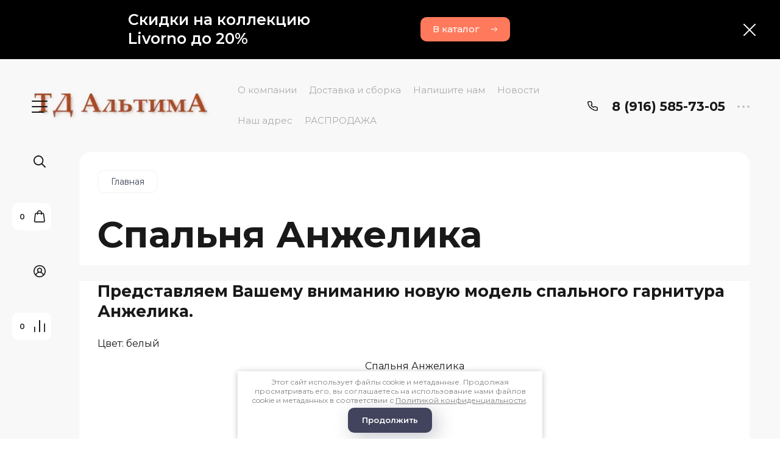

--- FILE ---
content_type: text/html; charset=utf-8
request_url: https://td-alt.ru/magazin/folder/spalnya-anzhelika-1
body_size: 31075
content:

	<!doctype html>
<html lang="ru">

<head>
<meta charset="utf-8">
<meta name="robots" content="all">
<title>Спальня Анжелика </title>
<!-- assets.top -->
<script src="/g/libs/nocopy/1.0.0/nocopy.for.all.js" ></script>
<!-- /assets.top -->

<meta name="description" content="Спальня Анжелика ">
<meta name="keywords" content="Спальня Анжелика ">
<meta name="SKYPE_TOOLBAR" content="SKYPE_TOOLBAR_PARSER_COMPATIBLE">
<meta name="viewport" content="width=device-width, initial-scale=1.0, maximum-scale=1.0, user-scalable=no">
<meta name="format-detection" content="telephone=no">
<meta http-equiv="x-rim-auto-match" content="none">


<!-- jquery -->
<!--<script src="/g/libs/jquery/1.10.2/jquery.min.js" charset="utf-8"></script>-->
<script src="/g/libs/jquery/2.2.4/jquery-2.2.4.min.js" charset="utf-8"></script>
<!-- jquery -->

<!-- common js -->
	<link rel="stylesheet" href="/g/css/styles_articles_tpl.css">
<meta name="yandex-verification" content="d795662c2941113d" />
<meta name="google-site-verification" content="uZDtoye9kZVmQMHzUSulTD5itGW5F-C1aqDDHYUPFiA" />
<link rel="stylesheet" href="/g/libs/lightgallery-proxy-to-hs/lightgallery.proxy.to.hs.min.css" media="all" async>
<script src="/g/libs/lightgallery-proxy-to-hs/lightgallery.proxy.to.hs.stub.min.js"></script>
<script src="/g/libs/lightgallery-proxy-to-hs/lightgallery.proxy.to.hs.js" async></script>

            <!-- 46b9544ffa2e5e73c3c971fe2ede35a5 -->
            <script src='/shared/s3/js/lang/ru.js'></script>
            <script src='/shared/s3/js/common.min.js'></script>
        <link rel='stylesheet' type='text/css' href='/shared/s3/css/calendar.css' /><link rel="icon" href="/favicon.ico" type="image/x-icon">
<link rel="apple-touch-icon" href="/touch-icon-iphone.png">
<link rel="apple-touch-icon" sizes="76x76" href="/touch-icon-ipad.png">
<link rel="apple-touch-icon" sizes="120x120" href="/touch-icon-iphone-retina.png">
<link rel="apple-touch-icon" sizes="152x152" href="/touch-icon-ipad-retina.png">
<meta name="msapplication-TileImage" content="/touch-w8-mediumtile.png"/>
<meta name="msapplication-square70x70logo" content="/touch-w8-smalltile.png" />
<meta name="msapplication-square150x150logo" content="/touch-w8-mediumtile.png" />
<meta name="msapplication-wide310x150logo" content="/touch-w8-widetile.png" />
<meta name="msapplication-square310x310logo" content="/touch-w8-largetile.png" />

<!--s3_require-->
<link rel="stylesheet" href="/g/basestyle/1.0.1/user/user.css" type="text/css"/>
<link rel="stylesheet" href="/g/basestyle/1.0.1/user/user.blue.css" type="text/css"/>
<script type="text/javascript" src="/g/basestyle/1.0.1/user/user.js" async></script>
<!--/s3_require-->
<!-- common js -->

<!-- shop init -->
			
		
		
		
			<link rel="stylesheet" type="text/css" href="/g/shop2v2/default/css/theme.less.css">		
			<script type="text/javascript" src="/g/shop2v2/default/js/shop2v2-plugins.js"></script>
		
			<script type="text/javascript" src="/g/shop2v2/default/js/shop2.2.min.js"></script>
		
	<script type="text/javascript">shop2.init({"productRefs": [],"apiHash": {"getPromoProducts":"cdc513dad17621ee279c47d8a64b470a","getSearchMatches":"2bb8f098ebfa1738f7b195340c4602f4","getFolderCustomFields":"3ea3f1f50ea47baaf1b2453882c63b0e","getProductListItem":"ab5f887db66ebaeba8664fa088d58943","cartAddItem":"64e3c6f16a76414ad405ac8606890025","cartRemoveItem":"8088cc298a13e5bdab6c457b8f5579d7","cartUpdate":"6f45935cd574e535ca47becfd50d1646","cartRemoveCoupon":"2c2b572e6b090dacf11d1fbecab2032b","cartAddCoupon":"8665bf31451362a6fdbdb2512ef38525","deliveryCalc":"0026febddf063570a3894d44b36c300a","printOrder":"76244b3455a7d01696eaf8e157395c45","cancelOrder":"3911feb220774ff56176ff8049f85b65","cancelOrderNotify":"16847665703d78ad972de20d18aedc28","repeatOrder":"3f6f7429131056e96a4305aa0c0d8da9","paymentMethods":"39fedc77f2e5b37787fc9d52bf06a357","compare":"156c1af637a47695c15897ceeb23730d"},"hash": null,"verId": 689368,"mode": "folder","step": "","uri": "/magazin","IMAGES_DIR": "/d/","my": {"gr_filter_max_count":2,"gr_compare_data_tooltip":"\u0421\u0440\u0430\u0432\u043d\u0438\u0442\u044c","gr_compare_data_added_tooltip":"\u0423\u0434\u0430\u043b\u0438\u0442\u044c","gr_add_to_compare_text":"\u0421\u0440\u0430\u0432\u043d\u0438\u0442\u044c","gr_cart_show_options_text":"\u0411\u043e\u043b\u044c\u0448\u0435","gr_rating_block_title":true,"show_sections":true,"gr_coupon_remodal":false,"gr_card_vertical_slider":true,"buy_alias":"\u0412 \u043a\u043e\u0440\u0437\u0438\u043d\u0443","buy_mod":true,"buy_kind":true,"on_shop2_btn":true,"show_flags_filter":false,"lazy_load_subpages":true,"gr_lazy_load":true,"gr_pagelist_lazy_load":true,"gr_search_range_slider":false,"gr_filter_range_slider":false,"gr_filter_remodal":true,"gr_filter_remodal_btn":"\u0424\u0438\u043b\u044c\u0442\u0440","gr_show_filter_color_btn":true,"gr_show_slider_autoplay":true,"gr_enable_images_settings":true,"gr_vendor_in_thumbs":true,"gr_show_one_click_in_thumbs":true,"gr_product_list_titles":true,"gr_pagelist_only_icons":true,"gr_kinds_slider":true,"gr_show_collcetions_amount":true,"gr_cart_titles":true,"gr_cart_auth_remodal":true,"gr_filter_sorting_title":"\u0421\u043e\u0440\u0442\u0438\u0440\u043e\u0432\u043a\u0430:","gr_by_price_desc":"\u0441\u0430\u043c\u044b\u0435 \u0434\u043e\u0440\u043e\u0433\u0438\u0435","gr_by_price_asc":"\u0441\u0430\u043c\u044b\u0435 \u0434\u0435\u0448\u0435\u0432\u044b\u0435","gr_by_name_asc":"\u043d\u0430\u0437\u0432\u0430\u043d\u0438\u0435 \u043e\u0442 \u0410","gr_by_name_desc":"\u043d\u0430\u0437\u0432\u0430\u043d\u0438\u0435 \u043e\u0442 \u042f","gr_filter_default_sorting":"\u0421\u043e\u0440\u0442\u0438\u0440\u043e\u0432\u0430\u0442\u044c","gr_filter_default_sorting_item":"\u043f\u043e \u0443\u043c\u043e\u043b\u0447\u0430\u043d\u0438\u044e","gr_login_placeholered":true,"gr_search_form_btn":"\u041d\u0430\u0439\u0442\u0438","gr_product_one_click":"\u0411\u044b\u0441\u0442\u0440\u044b\u0439 \u0437\u0430\u043a\u0430\u0437","gr_product_options_btn":"\u0411\u043e\u043b\u044c\u0448\u0435","gr_filter_placeholders":true,"gr_filter_reset_text":"\u0421\u0431\u0440\u043e\u0441\u0438\u0442\u044c","gr_product_mode_h1":true,"gr_options_more_btn":"\u0411\u043e\u043b\u044c\u0448\u0435","gr_pluso_title":"\u041f\u043e\u0434\u0435\u043b\u0438\u0442\u044c\u0441\u044f","gr_cart_total_title":"\u0420\u0430\u0441\u0447\u0435\u0442","gr_product_page_version":"global:shop2.2.120-4-product.tpl","gr_product_list_thumbs":"global:shop2.2.120-4-product-list-thumbs.tpl","gr_collections_blocks":"global:shop2.2.120-4-product-item-collections-blocks.tpl","gr_cart_page_version":"global:shop2.2.120-4-cart.tpl","collection_mod_width":500,"collection_mod_height":500,"collection_image_width":500,"collection_image_height":500,"gr_hide_no_amount_rating":true,"gr_show_collections_compare":true,"gr_shop2_msg":true,"gr_main_blocks_version":"global:shop2.2.120-4-main-blocks.tpl","gr_collections_item":"global:shop2.2.120-4-product-item-collections.tpl","gr_selected_theme":"7","new_instagram_fix":true},"shop2_cart_order_payments": 1,"cf_margin_price_enabled": 0,"maps_yandex_key":"","maps_google_key":""});shop2.filter._pre_params = "&s[folder_id]=93908209";shop2.facets.enabled = true;</script>
<!-- shop init -->

<!-- theme styles -->


	
		    <link rel="stylesheet" href="/g/templates/shop2/2.120.2/2.2.120-4/themes/theme7/colors.css">
	
	<link rel="stylesheet" href="/g/templates/shop2/2.120.2/2.2.120-4/css/theme.scss.css">


<link rel="stylesheet" href="/g/templates/shop2/2.120.2/2.2.120-4/css/global_styles.css">
<!-- theme styles -->



<link rel="stylesheet" href="/t/v883/images/seo_styless.scss.css">
<script src="/g/libs/timer/js/timer.js" charset="utf-8"></script>

</head><body class="site">
	
		
	<svg width="0" height="0" class="hidden" style="display: none;">
  <symbol viewBox="0 0 15 15" xmlns="http://www.w3.org/2000/svg" id="action_icon">
    <path d="M14.813 7.952a.639.639 0 0 0 0-.904l-.532-.53a.614.614 0 0 1-.125-.718l.281-.686c.126-.343-.03-.717-.343-.842l-.688-.28A.64.64 0 0 1 13 3.399v-.748a.66.66 0 0 0-.656-.655h-.75A.64.64 0 0 1 11 1.59l-.281-.686c-.125-.343-.5-.499-.844-.343l-.688.281A.74.74 0 0 1 8.47.717l-.531-.53a.642.642 0 0 0-.907 0L6.5.717a.618.618 0 0 1-.719.125l-.687-.28c-.313-.125-.719.03-.844.342l-.281.686a.64.64 0 0 1-.594.406h-.719A.66.66 0 0 0 2 2.65v.748a.64.64 0 0 1-.406.593l-.688.28a.617.617 0 0 0-.344.842l.282.686c.094.25.031.53-.125.718l-.531.53a.639.639 0 0 0 0 .904l.53.53c.188.187.25.468.126.718l-.281.686c-.125.312.03.717.343.842l.688.28A.64.64 0 0 1 2 11.6v.748a.66.66 0 0 0 .656.655h.75c.25 0 .5.156.594.406l.281.686a.61.61 0 0 0 .844.343l.688-.281a.74.74 0 0 1 .718.125l.532.53c.25.25.656.25.906 0l.531-.53a.618.618 0 0 1 .719-.125l.687.28c.313.125.719-.03.844-.342l.281-.686a.64.64 0 0 1 .594-.406h.75a.66.66 0 0 0 .656-.655V11.6a.64.64 0 0 1 .406-.593l.688-.28c.344-.125.5-.53.344-.842l-.281-.686a.735.735 0 0 1 .124-.718l.5-.53zM5.624 4.678a.92.92 0 0 1 .938.935.92.92 0 0 1-.938.936.92.92 0 0 1-.938-.936.92.92 0 0 1 .938-.935zm3.75 5.613a.92.92 0 0 1-.938-.935.92.92 0 0 1 .938-.936.92.92 0 0 1 .938.936.92.92 0 0 1-.938.935zm.75-4.553L5.75 10.104a.618.618 0 0 1-.438.187.618.618 0 0 1-.437-.187.602.602 0 0 1 0-.873L9.25 4.865c.25-.25.625-.25.875 0s.25.624 0 .873z"></path>
  </symbol>
  <symbol viewBox="0 0 22 24" xmlns="http://www.w3.org/2000/svg" id="buy_btn_icon">
    <path fill-rule="evenodd" clip-rule="evenodd" d="M10.751 2a3 3 0 0 0-3 3h6a3 3 0 0 0-3-3zm3 5v1a1 1 0 1 0 2 0V7h1.222a1 1 0 0 1 .993.883l1.53 13A1 1 0 0 1 18.501 22H3a1 1 0 0 1-.993-1.117l1.53-13A1 1 0 0 1 4.53 7h1.22v1a1 1 0 1 0 2 0V7h6zm-8-2H4.53a3 3 0 0 0-2.98 2.65l-1.53 13A3 3 0 0 0 3 24h15.502a3 3 0 0 0 2.98-3.35l-1.53-13A3 3 0 0 0 16.972 5h-1.22a5 5 0 0 0-10 0z"></path>
  </symbol>
  <symbol viewBox="0 0 20 20" xmlns="http://www.w3.org/2000/svg" id="close_btn_icon">
    <path fill-rule="evenodd" clip-rule="evenodd" d="M.293.293a1 1 0 0 1 1.414 0L10 8.586 18.293.293a1 1 0 1 1 1.414 1.414L11.414 10l8.293 8.293a1 1 0 0 1-1.414 1.414L10 11.414l-8.293 8.293a1 1 0 0 1-1.414-1.414L8.586 10 .293 1.707a1 1 0 0 1 0-1.414z"></path>
  </symbol>
  <symbol viewBox="0 0 20 24" xmlns="http://www.w3.org/2000/svg" id="filter_btn">
    <path fill-rule="evenodd" clip-rule="evenodd" d="M2.072 3.5c.042.036.1.082.184.137.333.219.881.454 1.648.667C5.423 4.726 7.579 5 10 5c2.421 0 4.577-.274 6.096-.696.767-.213 1.315-.448 1.648-.667.083-.055.142-.1.184-.137a1.633 1.633 0 0 0-.184-.137c-.333-.219-.881-.454-1.648-.667C14.577 2.274 12.421 2 10 2c-2.421 0-4.577.274-6.096.696-.767.213-1.315.448-1.648.667a1.64 1.64 0 0 0-.184.137zM18 5.756c-.414.18-.876.339-1.368.475C14.893 6.714 12.549 7 10 7c-2.55 0-4.893-.286-6.632-.769A10.391 10.391 0 0 1 2 5.756v1.001a2 2 0 0 0 .586 1.415L9 14.586V21a1 1 0 1 0 2 0v-6.414l6.414-6.414A2 2 0 0 0 18 6.757v-1zM20 3.5v3.257a4 4 0 0 1-1.172 2.829L13 15.414V21a3 3 0 1 1-6 0v-5.586L1.172 9.586A4 4 0 0 1 0 6.757V3.5c0-.866.621-1.456 1.158-1.809.578-.38 1.348-.683 2.21-.922C5.107.286 7.451 0 10 0c2.55 0 4.893.286 6.632.769.862.24 1.632.543 2.21.922C19.379 2.044 20 2.634 20 3.5z"></path>
  </symbol>
  <symbol viewBox="0 0 13 13" xmlns="http://www.w3.org/2000/svg" id="gift_icon">
    <path d="M5.571 7.744v4.329a.911.911 0 0 1-.928.927H2.476A1.53 1.53 0 0 1 .93 11.454v-3.71c0-.525.402-.927.928-.927h2.786c.526 0 .928.402.928.927zm1.858 0v4.329c0 .525.402.927.928.927h2.167a1.53 1.53 0 0 0 1.547-1.546v-3.71a.911.911 0 0 0-.928-.927H8.357a.911.911 0 0 0-.928.927zm4.642-5.564H8.048l.835-.835c.31-.31.31-.804 0-1.082-.31-.31-.804-.31-1.083 0L6.5 1.53 5.2.232c-.31-.31-.805-.31-1.083 0-.31.309-.31.804 0 1.082l.835.866H.93a.911.911 0 0 0-.93.927v1.546c0 .525.402.927.929.927H12.07a.911.911 0 0 0 .93-.927V3.107a.911.911 0 0 0-.929-.927z"></path>
  </symbol>
  <symbol viewBox="0 0 14 20" xmlns="http://www.w3.org/2000/svg" id="lazy_btn_icon">
    <path fill-rule="evenodd" clip-rule="evenodd" d="M7 0c.525 0 .95.407.95.91v15.986l4.427-4.233a.981.981 0 0 1 1.345 0 .881.881 0 0 1 0 1.285l-6.05 5.786a.981.981 0 0 1-1.344 0l-6.05-5.786a.881.881 0 0 1 0-1.285.981.981 0 0 1 1.345 0l4.426 4.233V.91C6.05.407 6.475 0 7 0z"></path>
  </symbol>
  <symbol viewBox="0 0 12 2" xmlns="http://www.w3.org/2000/svg" id="minus_icon_btn">
    <path fill-rule="evenodd" clip-rule="evenodd" d="M0 1a1 1 0 0 1 1-1h10a1 1 0 1 1 0 2H1a1 1 0 0 1-1-1z"></path>
  </symbol>
  <symbol viewBox="0 0 22 24" xmlns="http://www.w3.org/2000/svg" id="notavailable_btn_icon">
    <path fill-rule="evenodd" clip-rule="evenodd" d="M10.751 2a3 3 0 0 0-3 3h6a3 3 0 0 0-3-3zm3 5v1a1 1 0 1 0 2 0V7h1.222a1 1 0 0 1 .993.883l1.53 13A1 1 0 0 1 18.501 22H3a1 1 0 0 1-.993-1.117l1.53-13A1 1 0 0 1 4.53 7h1.22v1a1 1 0 1 0 2 0V7h6zm-8-2H4.53a3 3 0 0 0-2.98 2.65l-1.53 13A3 3 0 0 0 3 24h15.502a3 3 0 0 0 2.98-3.35l-1.53-13A3 3 0 0 0 16.972 5h-1.22a5 5 0 0 0-10 0z"></path>
  </symbol>
  <symbol viewBox="0 0 24 24" xmlns="http://www.w3.org/2000/svg" id="onrequest_btn_icon">
    <path fill-rule="evenodd" clip-rule="evenodd" d="M12 2C6.477 2 2 6.477 2 12s4.477 10 10 10 10-4.477 10-10S17.523 2 12 2zM0 12C0 5.373 5.373 0 12 0s12 5.373 12 12-5.373 12-12 12S0 18.627 0 12zm12-6a1 1 0 0 1 1 1v4.52l4.625 3.7a1 1 0 1 1-1.25 1.56L11 12.48V7a1 1 0 0 1 1-1z"></path>
  </symbol>
  <symbol viewBox="0 0 19 14" xmlns="http://www.w3.org/2000/svg" id="pagelist_next">
    <path fill-rule="evenodd" clip-rule="evenodd" d="M10.879.293a1 1 0 0 0 0 1.414L15.172 6H1a1 1 0 0 0 0 2h14.172l-4.293 4.293a1 1 0 0 0 1.414 1.414L19 7 12.293.293a1 1 0 0 0-1.414 0z"></path>
  </symbol>
  <symbol viewBox="0 0 19 14" xmlns="http://www.w3.org/2000/svg" id="pagelist_prev">
    <path fill-rule="evenodd" clip-rule="evenodd" d="M8.121.293a1 1 0 0 1 0 1.414L3.828 6H18a1 1 0 1 1 0 2H3.828l4.293 4.293a1 1 0 1 1-1.414 1.414L0 7 6.707.293a1 1 0 0 1 1.414 0z"></path>
  </symbol>
  <symbol viewBox="0 0 12 12" xmlns="http://www.w3.org/2000/svg" id="plus_icon_btn">
    <path fill-rule="evenodd" clip-rule="evenodd" d="M7 1a1 1 0 0 0-2 0v4H1a1 1 0 0 0 0 2h4v4a1 1 0 1 0 2 0V7h4a1 1 0 1 0 0-2H7V1z"></path>
  </symbol>
  <symbol viewBox="0 0 17 15" xmlns="http://www.w3.org/2000/svg" id="product_list_price">
    <path fill-rule="evenodd" clip-rule="evenodd" d="M0 1.5A1.5 1.5 0 0 1 1.5 0h14a1.5 1.5 0 0 1 0 3h-14A1.5 1.5 0 0 1 0 1.5zm0 6A1.5 1.5 0 0 1 1.5 6h14a1.5 1.5 0 0 1 0 3h-14A1.5 1.5 0 0 1 0 7.5zm0 6A1.5 1.5 0 0 1 1.5 12h14a1.5 1.5 0 0 1 0 3h-14A1.5 1.5 0 0 1 0 13.5z"></path>
  </symbol>
  <symbol viewBox="0 0 17 15" xmlns="http://www.w3.org/2000/svg" id="product_list_simple">
    <path fill-rule="evenodd" clip-rule="evenodd" d="M0 1.5A1.5 1.5 0 0 1 1.5 0h4a1.5 1.5 0 1 1 0 3h-4A1.5 1.5 0 0 1 0 1.5zm10 0A1.5 1.5 0 0 1 11.5 0h4a1.5 1.5 0 0 1 0 3h-4A1.5 1.5 0 0 1 10 1.5zm-10 6A1.5 1.5 0 0 1 1.5 6h4a1.5 1.5 0 1 1 0 3h-4A1.5 1.5 0 0 1 0 7.5zm10 0A1.5 1.5 0 0 1 11.5 6h4a1.5 1.5 0 0 1 0 3h-4A1.5 1.5 0 0 1 10 7.5zm-10 6A1.5 1.5 0 0 1 1.5 12h4a1.5 1.5 0 0 1 0 3h-4A1.5 1.5 0 0 1 0 13.5zm10 0a1.5 1.5 0 0 1 1.5-1.5h4a1.5 1.5 0 0 1 0 3h-4a1.5 1.5 0 0 1-1.5-1.5z"></path>
  </symbol>
  <symbol viewBox="0 0 15 15" xmlns="http://www.w3.org/2000/svg" id="product_list_thumbs">
    <path fill-rule="evenodd" clip-rule="evenodd" d="M1.5 0A1.5 1.5 0 0 1 3 1.5v3a1.5 1.5 0 1 1-3 0v-3A1.5 1.5 0 0 1 1.5 0zm6 0A1.5 1.5 0 0 1 9 1.5v3a1.5 1.5 0 1 1-3 0v-3A1.5 1.5 0 0 1 7.5 0zm6 0A1.5 1.5 0 0 1 15 1.5v3a1.5 1.5 0 0 1-3 0v-3A1.5 1.5 0 0 1 13.5 0zm-12 9A1.5 1.5 0 0 1 3 10.5v3a1.5 1.5 0 0 1-3 0v-3A1.5 1.5 0 0 1 1.5 9zm6 0A1.5 1.5 0 0 1 9 10.5v3a1.5 1.5 0 0 1-3 0v-3A1.5 1.5 0 0 1 7.5 9zm6 0a1.5 1.5 0 0 1 1.5 1.5v3a1.5 1.5 0 0 1-3 0v-3A1.5 1.5 0 0 1 13.5 9z"></path>
  </symbol>
  <symbol viewBox="0 0 12 10" xmlns="http://www.w3.org/2000/svg" id="sort_param_asc">
    <path d="M11 10H1a1 1 0 0 1 0-2h10a1 1 0 0 1 0 2zM6 6H1a1 1 0 0 1 0-2h5a1 1 0 0 1 0 2zm0-4H1a1 1 0 0 1 0-2h5a1 1 0 0 1 0 2z"></path>
  </symbol>
  <symbol viewBox="0 0 12 10" xmlns="http://www.w3.org/2000/svg" id="sort_param_desc">
    <path d="M11 2H1a1 1 0 0 1 0-2h10a1 1 0 0 1 0 2zM1 4h5a1 1 0 0 1 0 2H1a1 1 0 0 1 0-2zm0 4h5a1 1 0 0 1 0 2H1a1 1 0 0 1 0-2z"></path>
  </symbol>
  <symbol viewBox="0 0 9 18" xmlns="http://www.w3.org/2000/svg" id="z_address_icon">
    <path fill-rule="evenodd" clip-rule="evenodd" d="M4.5 1.5a3 3 0 1 0 0 6 3 3 0 0 0 0-6zM0 4.5a4.5 4.5 0 1 1 5.25 4.438v8.312a.75.75 0 0 1-1.5 0V8.938A4.501 4.501 0 0 1 0 4.5z"></path>
  </symbol>
  <symbol viewBox="0 0 26 20" xmlns="http://www.w3.org/2000/svg" id="z_burger_btn">
    <path fill-rule="evenodd" clip-rule="evenodd" d="M0 1a1 1 0 0 1 1-1h24a1 1 0 1 1 0 2H1a1 1 0 0 1-1-1zm0 9a1 1 0 0 1 1-1h24a1 1 0 1 1 0 2H1a1 1 0 0 1-1-1zm0 9a1 1 0 0 1 1-1h19a1 1 0 1 1 0 2H1a1 1 0 0 1-1-1z"></path>
  </symbol>
  <symbol viewBox="0 0 20 24" xmlns="http://www.w3.org/2000/svg" id="z_cart_delete">
    <path fill-rule="evenodd" clip-rule="evenodd" d="M9 2a1 1 0 0 0-1 1v1h4V3a1 1 0 0 0-1-1H9zm5 2V3a3 3 0 0 0-3-3H9a3 3 0 0 0-3 3v1H1a1 1 0 0 0 0 2h.105l1.703 15.331A3 3 0 0 0 5.79 24h8.42a3 3 0 0 0 2.982-2.669L18.895 6H19a1 1 0 1 0 0-2h-5zm2.883 2H3.117l1.68 15.11a1 1 0 0 0 .993.89h8.42a1 1 0 0 0 .994-.89L16.883 6zM8 9a1 1 0 0 1 1 1v8a1 1 0 1 1-2 0v-8a1 1 0 0 1 1-1zm4 0a1 1 0 0 1 1 1v8a1 1 0 1 1-2 0v-8a1 1 0 0 1 1-1z"></path>
  </symbol>
  <symbol viewBox="0 0 22 24" xmlns="http://www.w3.org/2000/svg" id="z_cart_icon">
    <path fill-rule="evenodd" clip-rule="evenodd" d="M11 2a3 3 0 0 0-3 3h6a3 3 0 0 0-3-3zm3 5v1a1 1 0 1 0 2 0V7h1.221a1 1 0 0 1 .994.883l1.53 13A1 1 0 0 1 18.75 22H3.249a1 1 0 0 1-.993-1.117l1.53-13A1 1 0 0 1 4.778 7H6v1a1 1 0 1 0 2 0V7h6zM6 5H4.779a3 3 0 0 0-2.98 2.65l-1.53 13A3 3 0 0 0 3.25 24h15.502a3 3 0 0 0 2.98-3.35l-1.53-13A3 3 0 0 0 17.221 5H16A5 5 0 1 0 6 5z"></path>
  </symbol>
  <symbol viewBox="0 0 20 20" xmlns="http://www.w3.org/2000/svg" id="z_close_btn">
    <path fill-rule="evenodd" clip-rule="evenodd" d="M.293.293a1 1 0 0 1 1.414 0L10 8.586 18.293.293a1 1 0 1 1 1.414 1.414L11.414 10l8.293 8.293a1 1 0 0 1-1.414 1.414L10 11.414l-8.293 8.293a1 1 0 0 1-1.414-1.414L8.586 10 .293 1.707a1 1 0 0 1 0-1.414z"></path>
  </symbol>
  <symbol viewBox="0 0 20 22" xmlns="http://www.w3.org/2000/svg" id="z_compare_icon">
    <path fill-rule="evenodd" clip-rule="evenodd" d="M10 0a1 1 0 0 1 1 1v20a1 1 0 1 1-2 0V1a1 1 0 0 1 1-1zm9 6a1 1 0 0 1 1 1v14a1 1 0 1 1-2 0V7a1 1 0 0 1 1-1zM1 12a1 1 0 0 1 1 1v8a1 1 0 1 1-2 0v-8a1 1 0 0 1 1-1z"></path>
  </symbol>
  <symbol viewBox="0 0 12 12" xmlns="http://www.w3.org/2000/svg" id="z_coupon_plus">
    <path fill-rule="evenodd" clip-rule="evenodd" d="M6 0a1 1 0 0 1 1 1v4h4a1 1 0 1 1 0 2H7v4a1 1 0 1 1-2 0V7H1a1 1 0 0 1 0-2h4V1a1 1 0 0 1 1-1z"></path>
  </symbol>
  <symbol viewBox="0 0 24 24" xmlns="http://www.w3.org/2000/svg" id="z_dog_icon">
    <path fill-rule="evenodd" clip-rule="evenodd" d="M12 2C6.477 2 2 6.477 2 12s4.477 10 10 10a1 1 0 1 1 0 2C5.373 24 0 18.627 0 12S5.373 0 12 0s12 5.373 12 12v2a4 4 0 0 1-7.49 1.957A6 6 0 1 1 16 7.528V7a1 1 0 1 1 2 0v7a2 2 0 1 0 4 0v-2c0-5.523-4.477-10-10-10zm4 10a4 4 0 1 0-8 0 4 4 0 0 0 8 0z"></path>
  </symbol>
  <symbol viewBox="0 0 24 20" xmlns="http://www.w3.org/2000/svg" id="z_good_icon">
    <path fill-rule="evenodd" clip-rule="evenodd" d="M14.457 2.041a1.06 1.06 0 0 0-1.263.595l-1.776 4.06a6.41 6.41 0 0 1-1.359 1.936 5.772 5.772 0 0 1-1.102.857c.028.167.043.337.043.511v6.72c1.966.5 3.465.777 4.875.854 1.58.087 3.093-.078 5.064-.521a1.932 1.932 0 0 0 1.452-1.52l1.15-5.752a1 1 0 0 0-.98-1.196h-3.88a2 2 0 0 1-1.973-2.329l.503-3.021a1.06 1.06 0 0 0-.754-1.194zM8.5 18.657c2.026.515 3.67.827 5.264.915 1.817.099 3.52-.097 5.613-.568 1.53-.345 2.673-1.575 2.974-3.08l1.15-5.75a3 3 0 0 0-2.942-3.59h-3.88l.504-3.02-.986-.165.986.164a3.06 3.06 0 0 0-5.822-1.73l-1.776 4.06a4.42 4.42 0 0 1-1.608 1.851A2.99 2.99 0 0 0 6 7H3a3 3 0 0 0-3 3v7a3 3 0 0 0 3 3h3a2.996 2.996 0 0 0 2.5-1.343zM3 9a1 1 0 0 0-1 1v7a1 1 0 0 0 1 1h3a1 1 0 0 0 1-1v-7a.999.999 0 0 0-1-1H3z"></path>
  </symbol>
  <symbol viewBox="0 0 24 24" xmlns="http://www.w3.org/2000/svg" id="z_login_icon">
    <path fill-rule="evenodd" clip-rule="evenodd" d="M12 2C6.477 2 2 6.477 2 12c0 2.217.72 4.265 1.942 5.924a9.055 9.055 0 0 1 4.644-4.26A4.976 4.976 0 0 1 6.982 10c0-2.766 2.25-5 5.018-5 2.767 0 5.018 2.234 5.018 5a4.977 4.977 0 0 1-1.604 3.665 9.055 9.055 0 0 1 4.644 4.259A9.952 9.952 0 0 0 22 12c0-5.523-4.477-10-10-10zm6.584 17.526A7.038 7.038 0 0 0 12 15a7.038 7.038 0 0 0-6.584 4.526A9.958 9.958 0 0 0 12 22a9.958 9.958 0 0 0 6.584-2.474zM0 12C0 5.373 5.373 0 12 0s12 5.373 12 12c0 3.338-1.364 6.359-3.562 8.533A11.965 11.965 0 0 1 12 24c-3.29 0-6.271-1.325-8.438-3.467A11.966 11.966 0 0 1 0 12zm12-5a3.009 3.009 0 0 0-3.018 3c0 1.653 1.347 3 3.018 3a3.01 3.01 0 0 0 3.018-3c0-1.653-1.347-3-3.018-3z"></path>
  </symbol>
  <symbol viewBox="0 0 6 5" xmlns="http://www.w3.org/2000/svg" id="z_mark_icon">
    <path fill-rule="evenodd" clip-rule="evenodd" d="M5.854.146a.5.5 0 0 1 0 .708L2 4.707.146 2.854a.5.5 0 1 1 .708-.708L2 3.293 5.146.146a.5.5 0 0 1 .708 0z"></path>
  </symbol>
  <symbol viewBox="0 0 12 9" xmlns="http://www.w3.org/2000/svg" id="z_min_left_arrow">
    <path fill-rule="evenodd" clip-rule="evenodd" d="M7.146.646a.5.5 0 0 1 .708 0L11.707 4.5 7.854 8.354a.5.5 0 1 1-.708-.708L9.793 5H.5a.5.5 0 0 1 0-1h9.293L7.146 1.354a.5.5 0 0 1 0-.708z"></path>
  </symbol>
  <symbol viewBox="0 0 7 11" xmlns="http://www.w3.org/2000/svg" id="z_more_btn">
    <path fill-rule="evenodd" clip-rule="evenodd" d="M3.5.5A.5.5 0 0 1 4 1v7.793l2.146-2.147a.5.5 0 1 1 .708.708L3.5 10.707.146 7.354a.5.5 0 1 1 .708-.708L3 8.793V1a.5.5 0 0 1 .5-.5z"></path>
  </symbol>
  <symbol viewBox="0 0 20 4" fill="none" xmlns="http://www.w3.org/2000/svg" id="z_more_contact_btn">
    <path d="M4 2a2 2 0 1 1-4 0 2 2 0 0 1 4 0zm8 0a2 2 0 1 1-4 0 2 2 0 0 1 4 0zm8 0a2 2 0 1 1-4 0 2 2 0 0 1 4 0z" fill="#C4C4C4"></path>
  </symbol>
  <symbol viewBox="0 0 17 16" xmlns="http://www.w3.org/2000/svg" id="z_phone_icon">
    <path fill-rule="evenodd" clip-rule="evenodd" d="M2.258 1.46c-.451 0-.737.332-.703.657.69 6.555 6.231 11.77 13.196 12.42a.647.647 0 0 0 .697-.663v-2.598a.735.735 0 0 0-.53-.693l-2.685-.842a.81.81 0 0 0-.794.176l-.43.405a1.609 1.609 0 0 1-1.953.177C7.59 9.554 6.734 8.755 5.823 7.464c-.412-.584-.304-1.342.2-1.817l.44-.413a.7.7 0 0 0 .187-.748L5.755 1.96a.773.773 0 0 0-.736-.5H2.26zm-2.247.8C-.124.98.996 0 2.258 0H5.02c1.002 0 1.892.603 2.209 1.498l.894 2.526a2.1 2.1 0 0 1-.562 2.242l-.432.407c.783 1.107 1.488 1.771 2.79 2.611l.424-.4a2.432 2.432 0 0 1 2.382-.529l2.684.843c.95.298 1.592 1.135 1.592 2.078v2.598c0 1.189-1.041 2.243-2.402 2.116C6.898 15.27.775 9.508.011 2.26z"></path>
  </symbol>
  <symbol viewBox="0 0 22 22" xmlns="http://www.w3.org/2000/svg" id="z_pluso">
    <path fill-rule="evenodd" clip-rule="evenodd" d="M18 2a2 2 0 1 0 0 4 2 2 0 0 0 0-4zm-4 2a4 4 0 1 1 .983 2.626l-7.071 3.536a4.012 4.012 0 0 1 0 1.676l7.071 3.536a4 4 0 1 1-.895 1.788l-7.071-3.536a4 4 0 1 1 0-5.253l7.071-3.535A4.015 4.015 0 0 1 14 4zM4 9a2 2 0 1 0 0 4 2 2 0 0 0 0-4zm14 7a2 2 0 1 0-.001 4A2 2 0 0 0 18 16z"></path>
  </symbol>
  <symbol viewBox="0 0 22 22" xmlns="http://www.w3.org/2000/svg" id="z_quick_btn">
    <path fill-rule="evenodd" clip-rule="evenodd" d="M14 2a1 1 0 1 1 0-2h7a1 1 0 0 1 1 1v7a1 1 0 1 1-2 0V3.414l-5.293 5.293a1 1 0 1 1-1.414-1.414L18.586 2H14zM1 13a1 1 0 0 1 1 1v4.586l5.293-5.293a1 1 0 0 1 1.414 1.414L3.414 20H8a1 1 0 1 1 0 2H1a1 1 0 0 1-1-1v-7a1 1 0 0 1 1-1z"></path>
  </symbol>
  <symbol viewBox="0 0 23 20" xmlns="http://www.w3.org/2000/svg" id="z_recalcult">
    <path fill-rule="evenodd" clip-rule="evenodd" d="M13 2a8 8 0 0 0-8 8v.586l1.293-1.293a1 1 0 0 1 1.414 1.414L4 14.414.293 10.707a1 1 0 1 1 1.414-1.414L3 10.586V10C3 4.477 7.477 0 13 0s10 4.477 10 10-4.477 10-10 10a1 1 0 1 1 0-2 8 8 0 1 0 0-16z"></path>
  </symbol>
  <symbol viewBox="0 0 32 20" xmlns="http://www.w3.org/2000/svg" id="z_reviews_icon">
    <path d="M14 17v-7a3 3 0 0 0-3-3H7.723a1 1 0 0 1-.868-1.496l1.863-3.26A1.5 1.5 0 0 0 7.415 0H5.161a2 2 0 0 0-1.737 1.008L1.318 4.694A10 10 0 0 0 0 9.656V17a3 3 0 0 0 3 3h8a3 3 0 0 0 3-3zm18 0v-7a3 3 0 0 0-3-3h-3.277a1 1 0 0 1-.868-1.496l1.863-3.26A1.5 1.5 0 0 0 25.415 0h-2.254a2 2 0 0 0-1.737 1.008l-2.106 3.686A10 10 0 0 0 18 9.656V17a3 3 0 0 0 3 3h8a3 3 0 0 0 3-3z"></path>
  </symbol>
  <symbol viewBox="0 0 22 22" xmlns="http://www.w3.org/2000/svg" id="z_search_icon">
    <path fill-rule="evenodd" clip-rule="evenodd" d="M9 2a7 7 0 1 0 0 14A7 7 0 0 0 9 2zM0 9a9 9 0 1 1 16.032 5.618l5.675 5.675a1 1 0 0 1-1.414 1.414l-5.675-5.675A9 9 0 0 1 0 9z"></path>
  </symbol>
  <symbol viewBox="0 0 22 22" xmlns="http://www.w3.org/2000/svg" id="z_search_param">
    <path fill-rule="evenodd" clip-rule="evenodd" d="M8 2a3 3 0 1 0 0 6 3 3 0 0 0 0-6zM3.1 4a5.002 5.002 0 0 1 9.8 0H21a1 1 0 1 1 0 2h-8.1a5.002 5.002 0 0 1-9.8 0H1a1 1 0 0 1 0-2h2.1zM17 14a3 3 0 1 0 0 6 3 3 0 0 0 0-6zm-4.9 2a5.002 5.002 0 0 1 9.9 1 5 5 0 0 1-9.9 1H1a1 1 0 1 1 0-2h11.1z"></path>
  </symbol>
  <symbol viewBox="0 0 19 14" xmlns="http://www.w3.org/2000/svg" id="z_slider_arrow_left">
    <path fill-rule="evenodd" clip-rule="evenodd" d="M8.121.293a1 1 0 0 1 0 1.414L3.828 6H18a1 1 0 1 1 0 2H3.828l4.293 4.293a1 1 0 1 1-1.414 1.414L0 7 6.707.293a1 1 0 0 1 1.414 0z"></path>
  </symbol>
  <symbol viewBox="0 0 19 14" xmlns="http://www.w3.org/2000/svg" id="z_slider_arrow_right">
    <path fill-rule="evenodd" clip-rule="evenodd" d="M10.879.293a1 1 0 0 0 0 1.414L15.172 6H1a1 1 0 0 0 0 2h14.172l-4.293 4.293a1 1 0 0 0 1.414 1.414L19 7 12.293.293a1 1 0 0 0-1.414 0z"></path>
  </symbol>
  <symbol viewBox="0 0 22 23" xmlns="http://www.w3.org/2000/svg" id="z_speaker_icon">
    <path fill-rule="evenodd" clip-rule="evenodd" d="M17 3.226c0-.3-.362-.45-.574-.237C13.93 5.483 11.463 7 7.74 7H3a1 1 0 0 0-1 1v4a1 1 0 0 0 1 1h4.741a13 13 0 0 1 .28.003c3.571.074 5.978 1.582 8.405 4.009a.336.336 0 0 0 .574-.238V3.226zM19 7V3.226c0-2.081-2.517-3.124-3.989-1.652C12.745 3.842 10.755 5 7.742 5H3a3 3 0 0 0-3 3v4a3 3 0 0 0 3 3h.22l1.442 5.773a2.94 2.94 0 1 0 5.705-1.427L9.31 15.117c2.182.346 3.848 1.455 5.701 3.309 1.472 1.472 3.989.43 3.989-1.652V13a3 3 0 1 0 0-6zm0 2v2a1 1 0 1 0 0-2zM7.219 15H5.28l1.322 5.288a.94.94 0 1 0 1.824-.456L7.219 15z"></path>
  </symbol>
  <symbol viewBox="0 0 24 23" xmlns="http://www.w3.org/2000/svg" id="z_submit_icon">
    <path fill-rule="evenodd" clip-rule="evenodd" d="M21.157 3.398c.35-.827-.484-1.66-1.31-1.31L3.47 9.016c-.861.365-.796 1.606.098 1.878l5.203 1.583c.144.044.285.1.419.163l5.103-5.102a1 1 0 1 1 1.414 1.414l-5.103 5.102c.065.135.12.275.163.42l1.584 5.203c.272.894 1.513.959 1.877.098l6.929-16.377zM19.067.246c2.482-1.05 4.982 1.45 3.932 3.932L16.07 20.554c-1.093 2.583-4.816 2.388-5.633-.295l-1.583-5.203a.999.999 0 0 0-.666-.665l-5.202-1.584C.303 11.991.108 8.267 2.69 7.174L19.067.246l.388.918-.388-.918z"></path>
  </symbol>
  <symbol viewBox="0 0 16 24" xmlns="http://www.w3.org/2000/svg" id="z_up_arrow">
    <path fill-rule="evenodd" clip-rule="evenodd" d="M8 .586l7.707 7.707a1 1 0 0 1-1.414 1.414L9 4.414V23a1 1 0 1 1-2 0V4.414L1.707 9.707A1 1 0 1 1 .293 8.293L8 .586z"></path>
  </symbol>
  <symbol viewBox="0 0 28 28" xmlns="http://www.w3.org/2000/svg" id="z_zoom_btn">
    <path fill-rule="evenodd" clip-rule="evenodd" d="M0 0h8a1 1 0 0 1 0 2H3.414l8.293 8.293a1 1 0 0 1-1.414 1.414L2 3.414V8a1 1 0 0 1-2 0V0zm19 1a1 1 0 0 1 1-1h8v8a1 1 0 1 1-2 0V3.414l-8.293 8.293a1 1 0 0 1-1.414-1.414L24.586 2H20a1 1 0 0 1-1-1zm-7.293 15.293a1 1 0 0 1 0 1.414L3.414 26H8a1 1 0 1 1 0 2H0v-8a1 1 0 1 1 2 0v4.586l8.293-8.293a1 1 0 0 1 1.414 0zm4.586 0a1 1 0 0 1 1.414 0L26 24.586V20a1 1 0 1 1 2 0v8h-8a1 1 0 1 1 0-2h4.586l-8.293-8.293a1 1 0 0 1 0-1.414z"></path>
  </symbol>
  <symbol viewBox="0 0 22 22" xmlns="http://www.w3.org/2000/svg" id="z_zoom_min_btn">
    <path fill-rule="evenodd" clip-rule="evenodd" d="M14 2a1 1 0 1 1 0-2h7a1 1 0 0 1 1 1v7a1 1 0 1 1-2 0V3.414l-5.293 5.293a1 1 0 1 1-1.414-1.414L18.586 2H14zM1 13a1 1 0 0 1 1 1v4.586l5.293-5.293a1 1 0 0 1 1.414 1.414L3.414 20H8a1 1 0 1 1 0 2H1a1 1 0 0 1-1-1v-7a1 1 0 0 1 1-1z"></path>
  </symbol>
</svg>	
	<div class="gr-tooltip"></div>
	<div class="site__wrapper">
		
			    	<a href="/magazin/compare" target="_blank" class="mobile-fixed__compare_btn compare_block_1 compare-block">
	    		
	    		<span class="compare-block__amount">0</span>
	    		
	    		<span class="mobile-fixed__comp_icon">
		    		<svg class="gr-svg-icon">
					  <use xlink:href="#z_compare_icon"></use>
					</svg>
				</span>
				
				<span class="mobile-fixed__compare_text">К сравнению
				
					<span class="mobile-fixed__comp_arrow">
			    		<svg class="gr-svg-icon">
						  <use xlink:href="#z_min_left_arrow"></use>
						</svg>
					</span>
				</span>
			</a>
		

		<div class="fixed-panel-left">
			<div class="fixed-btns">
				<div class="fixed-btns__burg_btn">
					<svg class="gr-svg-icon on_btn">
					  <use xlink:href="#z_burger_btn"></use>
					</svg>

				</div>

				<div class="fixed-btns__search_btn">
					<svg class="gr-svg-icon on_btn">
					  <use xlink:href="#z_search_icon"></use>
					</svg>
				</div>
				
				
								
															
					<div class="fixed-btns__cart_btn pointer_events_none gr-cart-popup-btn">
						
						
						<div class="ajax_cart_amount_wr">
							<div class="ajax_cart_amount gr-cart-total-amount">0</div>
						</div>
						
						<svg class="gr-svg-icon on_btn">
						  <use xlink:href="#buy_btn_icon"></use>
						</svg>
					
					</div>
					
								
				<div class="fixed-btns__login_btn">
					<svg class="gr-svg-icon on_btn">
					  <use xlink:href="#z_login_icon"></use>
					</svg>
				</div>
				
				
							    	<a href="/magazin/compare" target="_blank" class="fixed-btns__compare_btn compare_block_1 compare-block">
			    		<svg class="gr-svg-icon">
						  <use xlink:href="#z_compare_icon"></use>
						</svg>
			    		<span class="compare-block__amount">0</span>
					</a>
							</div>
			
		
		<div class="fixed-menu-wrap">
			
			<div class="fixed-menu-close">
				<svg class="gr-svg-icon close">
				  <use xlink:href="#close_btn_icon"></use>
				</svg>
				
				<span class="rounding"></span>
			</div>
			
			<div class="fixed-menu">
				
				<div class="fixed-menu__inner_fm">
					
					<div class="fixed-menu--wrap custom-scroll scroll-width-thin scroll js__fixed_pan">
						
						<div class="fixed-menu--panel">
							
							<div class="fixed-menu--panel-inner">
								<div class="fixed-menu__title_fm">Каталог</div>
								<nav class="fixed-menu__menu_in_fm">
									
									<ul class="cat_menu">
																			         									         									         									         									    									         									              									              									                   <li class="sublevel"><a class="has_sublayer" href="/magazin/folder/obedennyye-gruppy-stoly-i-stulya">Столы и Журнальные Столики</a>
									              									         									         									         									         									    									         									              									                   									                        <ul>
									                            <li class="parent-item"><a href="/magazin/folder/obedennyye-gruppy-stoly-i-stulya">Столы и Журнальные Столики</a></li>
									                    										              									              									                   <li ><a href="/magazin/folder/obedennye-stoly">Обеденные столы</a>
									              									         									         									         									         									    									         									              									                   									                        </li>
									                        									                   									              									              									                   <li ><a href="/magazin/folder/zhurnalnye-stoly">Журнальные столы</a>
									              									         									         									         									         									    									         									              									                   									                        </li>
									                        									                   									              									              									                   <li ><a href="/magazin/folder/tualetnyj-stolik">Туалетный столик</a>
									              									         									         									         									         									    									         									              									                   									                        </li>
									                        									                   									              									              									                   <li ><a href="/magazin/folder/tulya">Стулья</a>
									              									         									         									         									         									    									         									              									                   									                        </li>
									                        									                             </ul></li>
									                        									                   									              									              									                   <li ><a href="/magazin/folder/komody">Комоды</a>
									              									         									         									         									         									    									         									              									                   									                        </li>
									                        									                   									              									              									                   <li ><a href="/magazin/folder/vitriny">Витрины</a>
									              									         									         									         									         									    									         									              									                   									                        </li>
									                        									                   									              									              									                   <li ><a href="/magazin/folder/tv-tumby">ТВ-Тумбы</a>
									              									         									         									         									         									    									         									              									                   									                        </li>
									                        									                   									              									              									                   <li ><a href="/magazin/folder/stellazhi">Стеллажи и Полки</a>
									              									         									         									         									         									    									         									              									                   									                        </li>
									                        									                   									              									              									                   <li ><a href="/magazin/folder/shkafy">Шкафы</a>
									              									         									         									         									         									    									         									              									                   									                        </li>
									                        									                   									              									              									                   <li ><a href="/magazin/folder/prikrovatnye-tumby">Прикроватные Тумбы</a>
									              									         									         									         									         									    									         									              									                   									                        </li>
									                        									                   									              									              									                   <li ><a href="/magazin/folder/krovati">Кровати</a>
									              									         									         									         									         									    									    									    </li>
									</ul>
			
								</nav>
								
								<nav class="mobile-menu-wrap">
									
								</nav>
							</div>
							
						</div>	
					</div>
				</div>
				
			</div>
		</div>	
			
		<div class="search-panel-wrap">
			
			<div class="search-panel-close">
				<svg class="gr-svg-icon close">
				  <use xlink:href="#close_btn_icon"></use>
				</svg>
				
				<span class="rounding-top"></span>
				<span class="rounding-bottom"></span>
			</div>
			
			<div class="search-panel">
				
				<div class="search-panel__inner_sl">							
					
					<div class="search-site js__fixed_pan custom-scroll scroll-width-thin scroll">
						
						<div class="search-site--panel">
							
							<div class="search-site--panel-inner">
						
								<div class="search-site__title_ss">Поиск</div>
								
																
								<script>
	var shop2SmartSearchSettings = {
		shop2_currency: 'руб.'
	}
</script>


<div id="search-app" class="hide_search_popup" v-on-clickaway="resetData">

	<form action="/magazin/search" id="smart-search-block" enctype="multipart/form-data" class="search-site__search_form_ss">
		<input type="hidden" name="gr_smart_search" value="1">
	
	
		<input placeholder="Поиск по каталогу" v-model="search_query" v-on:keyup="searchStart" type="text" name="search_text" class="search-site__search_input_ss">
		<button class="search-site__search_btn_ss">Найти
			<svg class="gr-svg-icon">
			  <use xlink:href="#z_search_icon"></use>
			</svg>
		</button>
	<re-captcha data-captcha="recaptcha"
     data-name="captcha"
     data-sitekey="6LddAuIZAAAAAAuuCT_s37EF11beyoreUVbJlVZM"
     data-lang="ru"
     data-rsize="invisible"
     data-type="image"
     data-theme="light"></re-captcha></form>
	<div id="search-result" class="custom-scroll scroll-width-thin scroll" v-if="(foundsProduct + foundsFolders + foundsVendors) > 0" v-cloak>
		<div class="search-result-top">
			<div class="search-result-left" v-if="foundsProduct > 0">
				<div class="result-products">
					<div class="products-search-title">Товары <span>{{foundsProduct}}</span></div>
					<div class="product-items">
						<div class="product-item" v-for='product in products'>
							<div class="product-image" v-if="product.image_url">
								<a v-bind:href="'/'+product.alias">
									<img v-bind:src="product.image_url" v-bind:alt="product.name" v-bind:title="product.name">
								</a>
							</div>
							
							<div class="product-image no-image" v-else>
								<a v-bind:href="'/'+product.alias"></a>
							</div>
							
							<div class="product-text">
								<div class="product-name"><a v-bind:href="'/'+product.alias">{{product.name}}</a></div>
								<div class="product-text-price">
									<div class="price-old" v-if="product.price_old > 0"><strong>{{product.price_old}}</strong> <span>{{shop2SmartSearchSettings.shop2_currency}}</span></div>
									<div class="price"><strong>{{product.price}}</strong> <span>{{shop2SmartSearchSettings.shop2_currency}}</span></div>
								</div>
							</div>
						</div>
					</div>
				</div>
			</div>
			<div class="search-result-right" v-if="foundsFolders > 0 || foundsVendors > 0">
				<div class="result-folders" v-if="foundsFolders > 0">
					<div class="folders-search-title">Категории <span>{{foundsFolders}}</span></div>
					<div class="folder-items">
						<div class="folder-item" v-for="folder in foldersSearch">
							<a v-bind:href="'/'+folder.alias" class="found-folder"><span>{{folder.folder_name}}</span></a>
						</div>
					</div>
				</div>
				<div class="result-vendors" v-if="foundsVendors > 0">	
					<div class="vendors-search-title">Производители <span>{{foundsVendors}}</span></div>
					<div class="vendor-items">
						<div class="vendor-item" v-for="vendor in vendorsSearch">
							<a v-bind:href="vendor.alias" class="found-vendor"><span>{{vendor.name}}</span></a>
						</div>
					</div>
				</div>
			</div>
		</div>
		<div class="search-result-bottom">
			<span class="search-result-btn gr-button-4"><span>Все результаты</span></span>
		</div>
	</div>
</div>



<script> 
var shop2SmartSearch = {
		folders: [{"folder_id":"585690021","folder_name":"","tree_id":"180561421","_left":"1","_right":"152","_level":"0","hidden":"0","items":3,"alias":"magazin\/folder\/585690021","page_url":"\/magazin","exporter:share\/yandex_market":1,"exporter:folders:share\/yandex_market":0},{"folder_id":"163636209","folder_name":"\u0421\u0442\u043e\u043b\u044b \u0438 \u0416\u0443\u0440\u043d\u0430\u043b\u044c\u043d\u044b\u0435 \u0421\u0442\u043e\u043b\u0438\u043a\u0438","tree_id":"180561421","_left":"2","_right":"11","_level":"1","hidden":"0","items":22,"alias":"magazin\/folder\/obedennyye-gruppy-stoly-i-stulya","page_url":"\/magazin","exporter:share\/yandex_market":1,"image":{"image_id":"1175641905","filename":"latina.jpg","ver_id":689368,"image_width":"768","image_height":"768","ext":"jpg"},"accessory_select":"0","kit_select":"0","recommend_select":"0","similar_select":"0","exporter:folders:share\/yandex_market":0},{"folder_id":"134902106","folder_name":"\u041e\u0431\u0435\u0434\u0435\u043d\u043d\u044b\u0435 \u0441\u0442\u043e\u043b\u044b","tree_id":"180561421","_left":"3","_right":"4","_level":"2","hidden":"0","items":5,"alias":"magazin\/folder\/obedennye-stoly","page_url":"\/magazin","exporter:share\/yandex_market":false,"image":{"image_id":"1395513506","filename":"velvet-jadalnia_korekta-min.jpg","ver_id":689368,"image_width":"3000","image_height":"1923","ext":"jpg"},"accessory_select":"0","kit_select":"0","recommend_select":"0","similar_select":"0","exporter:folders:share\/yandex_market":0},{"folder_id":"134902706","folder_name":"\u0416\u0443\u0440\u043d\u0430\u043b\u044c\u043d\u044b\u0435 \u0441\u0442\u043e\u043b\u044b","tree_id":"180561421","_left":"5","_right":"6","_level":"2","hidden":"0","items":9,"alias":"magazin\/folder\/zhurnalnye-stoly","page_url":"\/magazin","exporter:share\/yandex_market":false,"image":{"image_id":"97476106","filename":"szynaka_velle_dom_0249.jpg","ver_id":689368,"image_width":"1800","image_height":"1081","ext":"jpg"},"accessory_select":"0","kit_select":"0","recommend_select":"0","similar_select":"0","exporter:folders:share\/yandex_market":0},{"folder_id":"134903506","folder_name":"\u0422\u0443\u0430\u043b\u0435\u0442\u043d\u044b\u0439 \u0441\u0442\u043e\u043b\u0438\u043a","tree_id":"180561421","_left":"7","_right":"8","_level":"2","hidden":"0","items":1,"alias":"magazin\/folder\/tualetnyj-stolik","page_url":"\/magazin","exporter:share\/yandex_market":false,"image":{"image_id":"1394088106","filename":"dsc_2124-min.jpg","ver_id":689368,"image_width":"3000","image_height":"2000","ext":"jpg"},"accessory_select":"0","kit_select":"0","recommend_select":"0","similar_select":"0","exporter:folders:share\/yandex_market":0},{"folder_id":"140427306","folder_name":"\u0421\u0442\u0443\u043b\u044c\u044f","tree_id":"180561421","_left":"9","_right":"10","_level":"2","hidden":"0","items":2,"alias":"magazin\/folder\/tulya","page_url":"\/magazin","exporter:share\/yandex_market":false,"image":null,"accessory_select":"0","kit_select":"0","recommend_select":"0","similar_select":"0","exporter:folders:share\/yandex_market":0},{"folder_id":"134904306","folder_name":"\u041a\u043e\u043c\u043e\u0434\u044b","tree_id":"180561421","_left":"28","_right":"29","_level":"1","hidden":"0","items":29,"alias":"magazin\/folder\/komody","page_url":"\/magazin","exporter:share\/yandex_market":false,"image":{"image_id":"1343255106","filename":"latina_detal_5_1.jpg","ver_id":689368,"image_width":"3000","image_height":"2001","ext":"jpg"},"accessory_select":"0","kit_select":"0","recommend_select":"0","similar_select":"0","exporter:folders:share\/yandex_market":0},{"folder_id":"134913106","folder_name":"\u0412\u0438\u0442\u0440\u0438\u043d\u044b","tree_id":"180561421","_left":"30","_right":"31","_level":"1","hidden":"0","items":33,"alias":"magazin\/folder\/vitriny","page_url":"\/magazin","exporter:share\/yandex_market":false,"image":{"image_id":"95101706","filename":"szynaka_velle_dom_0440.jpg","ver_id":689368,"image_width":"1800","image_height":"2697","ext":"jpg"},"accessory_select":"0","kit_select":"0","recommend_select":"0","similar_select":"0","exporter:folders:share\/yandex_market":0},{"folder_id":"134927706","folder_name":"\u0422\u0412-\u0422\u0443\u043c\u0431\u044b","tree_id":"180561421","_left":"32","_right":"33","_level":"1","hidden":"0","items":19,"alias":"magazin\/folder\/tv-tumby","page_url":"\/magazin","exporter:share\/yandex_market":false,"image":{"image_id":"1343048706","filename":"latina_polaranz_1.jpg","ver_id":689368,"image_width":"3000","image_height":"2077","ext":"jpg"},"accessory_select":"0","kit_select":"0","recommend_select":"0","similar_select":"0","exporter:folders:share\/yandex_market":0},{"folder_id":"134940506","folder_name":"\u0421\u0442\u0435\u043b\u043b\u0430\u0436\u0438 \u0438 \u041f\u043e\u043b\u043a\u0438","tree_id":"180561421","_left":"34","_right":"35","_level":"1","hidden":"0","items":22,"alias":"magazin\/folder\/stellazhi","page_url":"\/magazin","exporter:share\/yandex_market":false,"image":{"image_id":"1396255106","filename":"velvet-17-min.jpg","ver_id":689368,"image_width":"1297","image_height":"3000","ext":"jpg"},"accessory_select":"0","kit_select":"0","recommend_select":"0","similar_select":"0","exporter:folders:share\/yandex_market":0},{"folder_id":"134962706","folder_name":"\u0428\u043a\u0430\u0444\u044b","tree_id":"180561421","_left":"36","_right":"37","_level":"1","hidden":"0","items":17,"alias":"magazin\/folder\/shkafy","page_url":"\/magazin","exporter:share\/yandex_market":false,"image":{"image_id":"936128306","filename":"moet_szafa.jpg","ver_id":689368,"image_width":"853","image_height":"603","ext":"jpg"},"accessory_select":"0","kit_select":"0","recommend_select":"0","similar_select":"0","exporter:folders:share\/yandex_market":0},{"folder_id":"134963706","folder_name":"\u041f\u0440\u0438\u043a\u0440\u043e\u0432\u0430\u0442\u043d\u044b\u0435 \u0422\u0443\u043c\u0431\u044b","tree_id":"180561421","_left":"38","_right":"39","_level":"1","hidden":"0","items":7,"alias":"magazin\/folder\/prikrovatnye-tumby","page_url":"\/magazin","exporter:share\/yandex_market":false,"image":{"image_id":"1265226905","filename":"velvet-1-2-min.jpg","ver_id":689368,"image_width":"2576","image_height":"1719","ext":"jpg"},"accessory_select":"0","kit_select":"0","recommend_select":"0","similar_select":"0","exporter:folders:share\/yandex_market":0},{"folder_id":"134967706","folder_name":"\u041a\u0440\u043e\u0432\u0430\u0442\u0438","tree_id":"180561421","_left":"40","_right":"41","_level":"1","hidden":"0","items":10,"alias":"magazin\/folder\/krovati","page_url":"\/magazin","exporter:share\/yandex_market":false,"image":{"image_id":"1244782705","filename":"desjo_sypialnia_polplan_01.jpg","ver_id":689368,"image_width":"3000","image_height":"2121","ext":"jpg"},"accessory_select":"0","kit_select":"0","recommend_select":"0","similar_select":"0","exporter:folders:share\/yandex_market":0}],
		vendors: [{"vendor_id":"20936505","image_id":"0","filename":null,"name":"Szynaka","alias":"\/magazin\/vendor\/szynaka","page_url":"\/magazin"},{"vendor_id":"8856609","image_id":"0","filename":null,"name":"\u0411\u0435\u043b\u043e\u0440\u0443\u0441\u0441\u0438\u044f","alias":"\/magazin\/vendor\/belorussiya","page_url":"\/magazin"},{"vendor_id":"60754021","image_id":"0","filename":null,"name":"\u0414\u0430\u043c\u0430\u0441\u043a","alias":"\/magazin\/vendor\/60754021","page_url":"\/magazin"},{"vendor_id":"9820609","image_id":"0","filename":null,"name":"\u041a\u0430\u043b\u0438\u043d\u0438\u043d\u0433\u0440\u0430\u0434","alias":"\/magazin\/vendor\/kaliningrad","page_url":"\/magazin"},{"vendor_id":"8576009","image_id":"0","filename":null,"name":"\u041a\u0438\u0442\u0430\u0439","alias":"\/magazin\/vendor\/kitay","page_url":"\/magazin"},{"vendor_id":"70125421","image_id":"0","filename":null,"name":"\u041c\u0435\u0431\u0435\u043b\u044c\u0442\u043e\u0440\u0433","alias":"\/magazin\/vendor\/mebeltorg","page_url":"\/magazin"},{"vendor_id":"8827609","image_id":"0","filename":null,"name":"\u041c\u0424 \u0428\u0430\u043d\u0441 (\u0420\u043e\u0441\u0441\u0438\u044f)","alias":"\/magazin\/vendor\/mf-shans-rossiya","page_url":"\/magazin"},{"vendor_id":"13662506","image_id":"0","filename":null,"name":"\u041f\u043e\u043b\u044c\u0448\u0430","alias":"\/magazin\/vendor\/polsha","page_url":"\/magazin"},{"vendor_id":"8857809","image_id":"0","filename":null,"name":"\u0420\u043e\u0441\u0441\u0438\u044f","alias":"\/magazin\/vendor\/rossiya","page_url":"\/magazin"},{"vendor_id":"5849809","image_id":"0","filename":null,"name":"\u0421\u0435\u0440\u0431\u0438\u044f","alias":"\/magazin\/vendor\/serbiya","page_url":"\/magazin"},{"vendor_id":"13733809","image_id":"0","filename":null,"name":"\u0422\u043e\u0440\u0431\u0435\u0435\u0432\u0441\u043a\u0438\u0435 \u043c\u0430\u0442\u0440\u0430\u0441\u044b","alias":"\/magazin\/vendor\/torbeyevskiye-matrasy","page_url":"\/magazin"}],
		img_width: 160,
		img_height: 160,
		limit_products: 10
}
</script>
<script src="/g/libs/vue/2.4.3/vue.min.js"></script>
<script src="/g/libs/ba_throttle_debounce/js/jquery.ba_throttle_debounce.min.js"></script>
<script src="/g/libs/vue_clickaway/js/vue_clickaway.min.js"></script>
<script src="/g/templates/shop2/2.120.2/2.2.120-4/smart_search/m.smart_search.js"></script>								
										
								<div class="search-site__btn_open_ss">Расширенный поиск
									<svg class="gr-svg-icon">
									  <use xlink:href="#z_search_param"></use>
									</svg>
								</div>
		
									
	
<div class="shop2-block search-form">
	<div class="search-form__inner">
		<div class="search-form__header">Поиск</div>
		<div class="search-rows">
			<form action="/magazin/search" enctype="multipart/form-data">
				<input type="hidden" name="sort_by" value=""/>
				
									<div class="search-rows__row gr-field-style float_row">
						<div class="row-title field-title"><span>Цена (руб.)<span>:</span></span></div>
						<div class="row-body">
							<label class="input-from">
								<span class="input-from__title">от</span>
								<input name="s[price][min]" type="text" size="5" class="small" value="" placeholder="от" data-range_min="0" oninput="this.value = this.value.replace (/\D/, '')" />
							</label>
							<label class="input-to">
								<span class="input-to__title">до</span>
								<input name="s[price][max]" type="text" size="5" class="small" value="" placeholder="до" data-range_max="200000" oninput="this.value = this.value.replace (/\D/, '')" />
							</label>
													</div>
					</div>
				
									<div class="search-rows__row gr-field-style">
						<label class="row-title field-title" for="shop2-name"><span>Название<span>:</span></span></label>
						<div class="row-body">
							<input type="text" name="s[name]" size="20" id="shop2-name" value="" />
						</div>
					</div>
				
									<div class="search-rows__row gr-field-style">
						<label class="row-title field-title" for="shop2-article"><span>Артикул<span>:</span></span></label>
						<div class="row-body">
							<input type="text" name="s[article]" id="shop2-article" value="" />
						</div>
					</div>
				
									<div class="search-rows__row gr-field-style">
						<label class="row-title field-title" for="shop2-text"><span>Текст<span>:</span></span></label>
						<div class="row-body">
							<input type="text" name="search_text" size="20" id="shop2-text"  value="" />
						</div>
					</div>
				
				
									<div class="search-rows__row gr-field-style">
						<div class="row-title field-title"><span>Выберите категорию<span>:</span></span></div>
						<div class="row-body">
							<select name="s[folder_id]" id="s[folder_id]">
								<option value="">Все</option>
																																												<option value="163636209" >
											 Столы и Журнальные Столики
										</option>
																																				<option value="134902106" >
											&raquo; Обеденные столы
										</option>
																																				<option value="134902706" >
											&raquo; Журнальные столы
										</option>
																																				<option value="134903506" >
											&raquo; Туалетный столик
										</option>
																																				<option value="140427306" >
											&raquo; Стулья
										</option>
																																				<option value="134904306" >
											 Комоды
										</option>
																																				<option value="134913106" >
											 Витрины
										</option>
																																				<option value="134927706" >
											 ТВ-Тумбы
										</option>
																																				<option value="134940506" >
											 Стеллажи и Полки
										</option>
																																				<option value="134962706" >
											 Шкафы
										</option>
																																				<option value="134963706" >
											 Прикроватные Тумбы
										</option>
																																				<option value="134967706" >
											 Кровати
										</option>
																								</select>
						</div>
					</div>

					<div id="shop2_search_custom_fields"></div>
							
									<div id="shop2_search_global_fields">
						
									</div>
								
									<div class="search-rows__row gr-field-style">
						<div class="row-title field-title"><span>Производитель<span>:</span></span></div>
						<div class="row-body">
							<select name="s[vendor_id]">
								<option value="">Все</option>          
																	<option value="20936505" >Szynaka</option>
																	<option value="8856609" >Белоруссия</option>
																	<option value="60754021" >Дамаск</option>
																	<option value="9820609" >Калининград</option>
																	<option value="8576009" >Китай</option>
																	<option value="70125421" >Мебельторг</option>
																	<option value="8827609" >МФ Шанс (Россия)</option>
																	<option value="13662506" >Польша</option>
																	<option value="8857809" >Россия</option>
																	<option value="5849809" >Сербия</option>
																	<option value="13733809" >Торбеевские матрасы</option>
															</select>
						</div>
					</div>
				
														    <div class="search-rows__row gr-field-style">
					        <div class="row-title field-title"><span>Акция<span>:</span></span></div>
					        <div class="row-body">
					            					            <select name="s[flags][453700]">
						            <option value="">Все</option>
						            <option value="1">да</option>
						            <option value="0">нет</option>
						        </select>
					        </div>
					    </div>
			    															    <div class="search-rows__row gr-field-style">
					        <div class="row-title field-title"><span>Новинка<span>:</span></span></div>
					        <div class="row-body">
					            					            <select name="s[flags][2]">
						            <option value="">Все</option>
						            <option value="1">да</option>
						            <option value="0">нет</option>
						        </select>
					        </div>
					    </div>
			    															    <div class="search-rows__row gr-field-style">
					        <div class="row-title field-title"><span>Спецпредложение<span>:</span></span></div>
					        <div class="row-body">
					            					            <select name="s[flags][1]">
						            <option value="">Все</option>
						            <option value="1">да</option>
						            <option value="0">нет</option>
						        </select>
					        </div>
					    </div>
			    									
				

									<div class="search-rows__row gr-field-style">
						<div class="row-title field-title"><span>Результатов на странице<span>:</span></span></div>
						<div class="row-body">
							<select name="s[products_per_page]">
																																		<option value="5">5</option>
																										<option value="20">20</option>
																										<option value="35">35</option>
																										<option value="50">50</option>
																										<option value="65">65</option>
																										<option value="80">80</option>
																										<option value="95">95</option>
															</select>
						</div>
					</div>
				
				<div class="search-rows__btn">
					<button type="submit" class="search-btn gr-button-1">Найти</button>
				</div>
			</form >
		</div>
	</div>
</div><!-- Search Form -->								
							</div>
							
						</div>	
							
					</div>
				</div>
			</div>
		</div>
		
		<div class="cart-prew-block-wrap">	
			
			<div class="cart-prew-block-close">
				<svg class="gr-svg-icon close">
				  <use xlink:href="#close_btn_icon"></use>
				</svg>
				
				<span class="rounding-top"></span>
                <span class="rounding-bottom"></span>
				
			</div>
		
		
			<div class="cart-prew-block">
				<div class="cart-prew-block__inner_cpb">
					<div class="cart-prew-wrap js__fixed_pan custom-scroll scroll-width-thin scroll">
						
						<div class="cart-prew-wrap--panel">
							<div class="cart-prew-wrap--panel-inner"></div>
						</div>
						
					</div>
				</div>
			</div>
		</div>

		<div class="login-block--wrap">
			
			<div class="login-block-close">
				<svg class="gr-svg-icon close">
				  <use xlink:href="#close_btn_icon"></use>
				</svg>
				
				<span class="rounding-top"></span>
                <span class="rounding-bottom"></span>
				
			</div>
			
			<div class="login-block">
				<div class="login-block__inner_lb">
					
					<div class="login-block-wrap js__fixed_pan custom-scroll scroll-width-thin scroll">
						<div class="login-block--panel">
							<div class="login-block--panel-inner">
								<div class="shop2-block login-form ">
	<div class="login-form__inner">
		<div class="login-form__header">
			Кабинет
		</div>
		<div class="login-form__body">
			
				<form method="post" action="/users">
					<input type="hidden" name="mode" value="login" />

					<div class="login-form__row login gr-field-style">
												<input placeholder="Логин" type="text" name="login" id="login" tabindex="1" value="" />
					</div>
					<div class="login-form__row gr-field-style">
												<input placeholder="Пароль" type="password" name="password" id="password" tabindex="2" value="" />
					</div>

					<div class="login-form__btns">
						<div class="login-form__enter">
							<button type="submit" class="gr-button-1" tabindex="3">Войти</button>
						</div>
						<div class="login-form__links">
							<div class="login-form__forgot">
								<a href="/users/forgot_password">Забыли пароль?</a>
							</div>
							<div class="login-form__reg">
								<a href="/users/register">Регистрация</a>
							</div>
						</div>
					</div>
				<re-captcha data-captcha="recaptcha"
     data-name="captcha"
     data-sitekey="6LddAuIZAAAAAAuuCT_s37EF11beyoreUVbJlVZM"
     data-lang="ru"
     data-rsize="invisible"
     data-type="image"
     data-theme="light"></re-captcha></form>
				
									<div class="g-auth__row g-auth__social-min">
												



				
						<div class="g-form-field__title"><b>Также Вы можете войти через:</b></div>
			<div class="g-social">
																												<div class="g-social__row">
								<a href="/users/hauth/start/vkontakte?return_url=/magazin/folder/spalnya-anzhelika-1" class="g-social__item g-social__item--vk-large" rel="nofollow">Vkontakte</a>
							</div>
																
			</div>
			
		
	
			<div class="g-auth__personal-note">
									
			
							Я выражаю&nbsp;<a href="/registraciya/agreement" target="_blank">согласие на передачу и обработку персональных данных</a>&nbsp;в соответствии с&nbsp;<a href="/politika-konfidencialnosti" target="_blank">Политикой конфиденциальности</a>
					</div>
						</div>
				
			
		</div>
	</div>
</div>							</div>	
						</div>
					</div>
				</div>
			</div>
		</div>
			

			<div class="burger-block">
				<div class="burger-block__panel_bb">
					<button class="close_btn">
			            <svg class="gr-svg-icon close">
						  <use xlink:href="#close_btn_icon"></use>
						</svg>
			        </button>

			        <div class="burger-block__panel_in_bb">
			        	<div class="burger-block__title_bb">Категории</div>
			        	<nav class="burger-block__body_bb">
							<ul class="cat_mobile">
															         							         							         							         							    							         							              							              							                   <li class="sublevel"><a class="has_sublayer" href="/magazin/folder/obedennyye-gruppy-stoly-i-stulya">Столы и Журнальные Столики</a>
							              							         							         							         							         							    							         							              							                   							                        <ul>
							                            <li class="parent-item"><a href="/magazin/folder/obedennyye-gruppy-stoly-i-stulya">Столы и Журнальные Столики</a></li>
							                    								              							              							                   <li ><a href="/magazin/folder/obedennye-stoly">Обеденные столы</a>
							              							         							         							         							         							    							         							              							                   							                        </li>
							                        							                   							              							              							                   <li ><a href="/magazin/folder/zhurnalnye-stoly">Журнальные столы</a>
							              							         							         							         							         							    							         							              							                   							                        </li>
							                        							                   							              							              							                   <li ><a href="/magazin/folder/tualetnyj-stolik">Туалетный столик</a>
							              							         							         							         							         							    							         							              							                   							                        </li>
							                        							                   							              							              							                   <li ><a href="/magazin/folder/tulya">Стулья</a>
							              							         							         							         							         							    							         							              							                   							                        </li>
							                        							                             </ul></li>
							                        							                   							              							              							                   <li ><a href="/magazin/folder/komody">Комоды</a>
							              							         							         							         							         							    							         							              							                   							                        </li>
							                        							                   							              							              							                   <li ><a href="/magazin/folder/vitriny">Витрины</a>
							              							         							         							         							         							    							         							              							                   							                        </li>
							                        							                   							              							              							                   <li ><a href="/magazin/folder/tv-tumby">ТВ-Тумбы</a>
							              							         							         							         							         							    							         							              							                   							                        </li>
							                        							                   							              							              							                   <li ><a href="/magazin/folder/stellazhi">Стеллажи и Полки</a>
							              							         							         							         							         							    							         							              							                   							                        </li>
							                        							                   							              							              							                   <li ><a href="/magazin/folder/shkafy">Шкафы</a>
							              							         							         							         							         							    							         							              							                   							                        </li>
							                        							                   							              							              							                   <li ><a href="/magazin/folder/prikrovatnye-tumby">Прикроватные Тумбы</a>
							              							         							         							         							         							    							         							              							                   							                        </li>
							                        							                   							              							              							                   <li ><a href="/magazin/folder/krovati">Кровати</a>
							              							         							         							         							         							    							    							    </li>
							</ul>
			        	</nav>
			        	<nav class="burger-block__menu_body_bb"></nav>
			        </div>
				</div>
			</div>
		</div>
		
		
		<!--fixed-btns__up_btn-->
		
		<div class="btn_up">
			<span class="body">Вверх</span>
			<span class="icon">
				<svg class="gr-svg-icon">
				  <use xlink:href="#z_up_arrow"></use>
				</svg>
			</span>
		</div>

		<header class="site-header">
			
							
	    	<div class="timer-block " style="background-color: #000000" data-hide-time="6.9444444444444E-6">
			<div class="timer-block__inner">
								<div class="timer-block__title">
										<div class="timer-block__sup_title">Скидки на коллекцию Livorno до 20%</div>
														</div>
								<div class="timer-block__date js_timer_init">20.04.2024 00:00</div>									<div class="timer-block__btn">
						<a href="http://td-alt.ru/magazin/folder/kollekciya-livorno" class="gr-button-3">В каталог
							<svg class="gr-svg-icon">
							  <use xlink:href="#z_min_left_arrow"></use>
							</svg>
						</a>
					</div>
								<div class="timer-block__close">
					
					<button class="close_btn">
			            <span class="icon-close">
			            	<svg class="gr-svg-icon">
							  <use xlink:href="#close_btn_icon"></use>
							</svg>	
			            </span>
			        </button>
					
				</div>
			</div>
		</div>
	
<script src="/g/templates/shop2/2.120.2/2.2.120-4/top_timer/top_timer.js" charset="utf-8"></script>						
			<div class="site-header__inner_sh">

				<div class="remodal" data-remodal-id="site_search" role="dialog" data-remodal-options="hashTracking: false">
					<button data-remodal-action="close" class="close_btn">				            
		            	<svg class="gr-svg-icon">
						  <use xlink:href="#close_btn_icon"></use>
						</svg>				            
			        </button> 

			        <div class="search-mobile-wrap"></div>
				</div>

				<div class="remodal" data-remodal-id="site_login" role="dialog" data-remodal-options="hashTracking: false">
					<button data-remodal-action="close" class="close_btn">				            
		            	<svg class="gr-svg-icon">
						  <use xlink:href="#close_btn_icon"></use>
						</svg>				            
			        </button> 

			        <div class="login-mobile-wrap"></div>
				</div>

				<div class="remodal" data-remodal-id="site_contacts" role="dialog" data-remodal-options="hashTracking: false">
					<button data-remodal-action="close" class="close_btn">				            
		            	<svg class="gr-svg-icon">
						  <use xlink:href="#close_btn_icon"></use>
						</svg>				            
			        </button> 

			        <div class="contacts-mobile-wrap"></div>
				</div>

				<div class="remodal" data-remodal-id="site_cart_prev" role="dialog" data-remodal-options="hashTracking: false">
					<button data-remodal-action="close" class="close_btn">				            
		            	<svg class="gr-svg-icon">
						  <use xlink:href="#close_btn_icon"></use>
						</svg>				            
			        </button> 

			        <div class="preview-mobile-wrap"></div>
				</div>

				<div class="top-buttons">
					
					<div class="top-buttons__mobile_burg">
						<svg class="gr-svg-icon on_btn">
						  <use xlink:href="#z_burger_btn"></use>
						</svg>
					</div>

					<div class="top-buttons__search" data-remodal-target="site_search">
						<svg class="gr-svg-icon on_btn">
						  <use xlink:href="#z_search_icon"></use>
						</svg>
					</div>

					<div class="top-buttons__login" data-remodal-target="site_login">
						<svg class="gr-svg-icon on_btn">
						  <use xlink:href="#z_login_icon"></use>
						</svg>
					</div>

					<div class="top-buttons__contacts" data-remodal-target="site_contacts">
						<svg class="gr-svg-icon">
						  <use xlink:href="#z_phone_icon"></use>
						</svg>
					</div>

					<div class="top-buttons__cart-prew pointer_events_none gr-cart-popup-btn" data-remodal-target="site_cart_prev">
						<div class="ajax_cart_amount gr-cart-total-amount">0</div>
						<svg class="gr-svg-icon on_btn">
						  <use xlink:href="#buy_btn_icon"></use>
						</svg>
					</div>

				</div>

				<div class="site-header__logo_wrap_sh">
																	
							<a href="https://td-alt.ru" class="site-header__logo_pic_sh">
								<img src="/thumb/2/axZgCU0jc4gakEBEaDH0Yw/300r90/d/logoalt.webp" alt="">
							</a>
							
																	
					
					<div class="site-header__logo_text_sh">
												
											</div>
				</div>
				
								<nav class="site-header__top_menu_wrap">
					<ul class="top_menu">
		                  		                      		                      		                          <li class=""><a href="http://td-alt.ru/about">О компании</a>
		                      		                      		                  		                      		                          		                                  </li>
		                              		                          		                      		                      		                          <li class=""><a href="/dostavka">Доставка и сборка</a>
		                      		                      		                  		                      		                          		                                  </li>
		                              		                          		                      		                      		                          <li class=""><a href="/mailus">Напишите нам</a>
		                      		                      		                  		                      		                          		                                  </li>
		                              		                          		                      		                      		                          <li class=""><a href="/news">Новости</a>
		                      		                      		                  		                      		                          		                                  </li>
		                              		                          		                      		                      		                          <li class=""><a href="/address">Наш адрес</a>
		                      		                      		                  		                      		                          		                                  </li>
		                              		                          		                      		                      		                          <li class=""><a href="http://td-alt.ru/magazin/folder/rasprodazha" target="_blank">РАСПРОДАЖА</a>
		                      		                      		                  		                  </li>
		              </ul>
		              				</nav>	
															
				<div class="site-header__top_contact_sh">
										<div class="site-header__address_sh">
						<span class="address_icon">
							<svg class="gr-svg-icon">
							  <use xlink:href="#z_address_icon"></use>
							</svg>
						</span>

						г. Москва, 1-ая Мытищинская ул., д. 28<br />
Понедельник-Пятница: 09:00-17:00<br />
Суббота, Воскресенье - по предварительной договоренности
					</div>
										
										<div class="site-header__phone_sh">
						<span class="phone_icon">
							<svg class="gr-svg-icon">
							  <use xlink:href="#z_phone_icon"></use>
							</svg>
						</span>
						<div class="phone_body">
																							<div><a href="tel:8 (916) 585-73-05">8 (916) 585-73-05</a></div>
														    														    	
						</div>
					</div>
					
					<div class="site-header__contact_more_sh">
						<div class="site-header__more_btn_sh">
							<svg class="gr-svg-icon">
							  <use xlink:href="#z_more_contact_btn"></use>
							</svg>
						</div>
						<div class="site-header__more_popup_sh">
							<div class="close_btn">
								<svg class="gr-svg-icon">
								  <use xlink:href="#close_btn_icon"></use>
								</svg>
							</div>

							<div class="site-header__more_wrap_sh">
																<div class="site-header__more__title_sh">Контакты</div>
																								<div class="site-header__more_address_sh">
									<span class="address_icon">
										<svg class="gr-svg-icon">
										  <use xlink:href="#z_address_icon"></use>
										</svg>
									</span>

									г. Москва, 1-ая Мытищинская ул., д. 28<br />
Понедельник-Пятница: 09:00-17:00<br />
Суббота, Воскресенье - по предварительной договоренности
								</div>
																
																<div class="site-header__more_phone_sh">
									<span class="phone_icon">
										<svg class="gr-svg-icon">
										  <use xlink:href="#z_phone_icon"></use>
										</svg>
									</span>
									<div class="phone_body">
																					<div><a href="tel:8 (916) 585-73-05">8 (916) 585-73-05</a></div>
									    											<div><a href="tel:8 (964) 710-94-33">8 (964) 710-94-33</a></div>
									    	
									</div>						
								</div>
																
																<div class="site-header__top_social_sh">
																			<a href="#" target="_blank">
            								<span class="icon ic1">
																									<svg xmlns:xlink="http://www.w3.org/1999/xlink" width="9" height="19" viewBox="0 0 9 19" xmlns="http://www.w3.org/2000/svg">
<path fill-rule="evenodd" clip-rule="evenodd" d="M6.88476 3.2295C5.69888 3.2295 5.62175 3.76791 5.62175 4.6282V6.16224H8.58643L8.329 9.33857H5.62175V19H1.90892V9.33857H0V6.16224H1.90892V4.19806C1.90892 1.50794 3.12082 0 6.16264 0C7.22026 0 7.99349 0.161426 9 0.376984L8.53532 3.41799C8.01952 3.30973 7.32342 3.2295 6.88476 3.2295Z" fill="#FFFFFF"></path>
</svg>
																							</span>
											
											<span class="icon ic2">
																								<img src="">
																							</span>
										</a>
																			<a href="https://vk.com/public212149863" target="_blank">
            								<span class="icon ic1">
																									<svg xmlns:xlink="http://www.w3.org/1999/xlink" width="22" height="12" viewBox="0 0 22 12" xmlns="http://www.w3.org/2000/svg">
<path fill-rule="evenodd" clip-rule="evenodd" d="M21.8038 10.7034C22.5326 11.8582 20.9965 11.9491 20.9965 11.9491L18.0582 11.989C18.0582 11.989 17.4269 12.1079 16.5957 11.5625C15.4977 10.8412 14.4609 8.96619 13.6536 9.20994C12.8339 9.45968 12.8607 11.1469 12.8607 11.1469C12.8607 11.1469 12.8655 11.5065 12.6799 11.6983C12.4762 11.9071 12.0792 11.9491 12.0792 11.9491H10.7641C10.7641 11.9491 7.86306 12.1169 5.30734 9.57256C2.52111 6.79845 0.0591262 1.29318 0.0591262 1.29318C0.0591262 1.29318 -0.082431 0.932559 0.072519 0.757741C0.245642 0.561945 0.717187 0.548958 0.717187 0.548958L3.86018 0.528979C3.86018 0.528979 4.15669 0.57593 4.36808 0.724775C4.54311 0.847647 4.64163 1.07841 4.64163 1.07841C4.64163 1.07841 5.14952 2.30613 5.82288 3.41697C7.13613 5.58771 7.74732 6.06222 8.19304 5.82946C8.8425 5.49081 8.64833 2.76265 8.64833 2.76265C8.64833 2.76265 8.65981 1.77268 8.32121 1.33114C8.05818 0.990498 7.56368 0.889604 7.34465 0.861633C7.1677 0.838657 7.45847 0.447064 7.83436 0.271247C8.39964 0.0055241 9.39917 -0.0084614 10.5795 0.00252716C11.4986 0.0115178 11.7645 0.0664607 12.1232 0.148375C13.2069 0.399114 12.8396 1.36511 12.8396 3.68269C12.8396 4.42492 12.7 5.46884 13.2595 5.81547C13.5006 5.96332 14.0898 5.83745 15.5627 3.44594C16.261 2.31312 16.7842 0.97951 16.7842 0.97951C16.7842 0.97951 16.898 0.742757 17.0768 0.639864C17.2576 0.535972 17.5034 0.568937 17.5034 0.568937L20.8119 0.548958C20.8119 0.548958 21.8057 0.436076 21.9664 0.864629C22.1347 1.31516 21.5953 2.36607 20.2437 4.08827C18.0247 6.91633 17.777 6.6516 19.6201 8.2869C21.3801 9.84927 21.7445 10.6095 21.8038 10.7034Z" fill="#FFFFFF"></path>
</svg>
																							</span>
											
											<span class="icon ic2">
																								<img src="">
																							</span>
										</a>
																			<a href="#" target="_blank">
            								<span class="icon ic1">
																									<svg xmlns:xlink="http://www.w3.org/1999/xlink" width="18" height="15" viewBox="0 0 18 15" xmlns="http://www.w3.org/2000/svg">
<path fill-rule="evenodd" clip-rule="evenodd" d="M15.9295 2.39205C17.2207 1.39474 17.5497 0.275573 17.5497 0.275573C17.4008 0.368368 15.9452 0.995438 15.1209 1.19696C14.5502 0.50428 13.7865 0 12.42 0C9.00321 0 8.4261 3.5787 8.81942 4.60039C4.7603 4.59851 1.88942 1.43317 1.25992 0.733925C-0.110277 2.83166 1.43636 5.22371 2.25057 5.70455C2.25057 5.70455 1.22224 5.66519 0.719555 5.24527C0.665335 7.83884 2.64574 8.72274 3.59963 9.10985C3.14933 9.29357 2.32226 9.18297 1.9804 9.10985C2.80839 11.41 4.73457 11.7034 5.39991 11.7794C2.88007 13.8396 0 13.251 0 13.251C1.36928 14.4029 3.52795 15 5.58095 15C13.0679 15 16.3275 8.50247 16.2006 3.68087C17.4302 2.83634 18 1.74811 18 1.74811C17.8052 1.94682 16.3955 2.26832 15.9295 2.39205Z" fill="#FFFFFF"></path>
</svg>
																							</span>
											
											<span class="icon ic2">
																								<img src="">
																							</span>
										</a>
																			<a href="#" target="_blank">
            								<span class="icon ic1">
																									<svg xmlns:xlink="http://www.w3.org/1999/xlink" width="20" height="21" viewBox="0 0 20 21" xmlns="http://www.w3.org/2000/svg">
<path fill-rule="evenodd" clip-rule="evenodd" d="M14.2257 21H5.77336C2.58451 21 0 18.2855 0 14.9363V6.06368C0 2.71543 2.58451 0 5.77336 0H14.2257C17.4146 0 20 2.71543 20 6.06368V14.9363C20 18.2855 17.4146 21 14.2257 21ZM18.1098 5.78784C18.1098 3.65749 16.4649 1.92992 14.4366 1.92992C14.4366 1.92992 12.3046 1.8192 10.219 1.8192C7.88258 1.8192 5.56345 1.92992 5.56345 1.92992C3.53419 1.92992 1.88932 3.65749 1.88932 5.78784C1.88932 5.78784 1.8366 8.2847 1.8366 10.6928C1.8366 12.9367 1.88932 15.1024 1.88932 15.1024C1.88932 17.2337 3.53419 18.9613 5.56345 18.9613C5.56345 18.9613 7.85805 19.071 10.1136 19.071C12.2928 19.071 14.4366 18.9613 14.4366 18.9613C16.4649 18.9613 18.1098 17.2337 18.1098 15.1024C18.1098 15.1024 18.2152 12.9367 18.2152 10.6928C18.2152 8.2847 18.1098 5.78784 18.1098 5.78784ZM15.3281 6.11808C14.661 6.11808 14.1203 5.55113 14.1203 4.85151C14.1203 4.15094 14.661 3.58399 15.3281 3.58399C15.9951 3.58399 16.5358 4.15094 16.5358 4.85151C16.5358 5.55113 15.9951 6.11808 15.3281 6.11808ZM9.99911 15.929C7.14378 15.929 4.82915 13.4989 4.82915 10.5C4.82915 7.50205 7.14378 5.07199 9.99911 5.07199C12.8553 5.07199 15.1699 7.50205 15.1699 10.5C15.1699 13.4989 12.8553 15.929 9.99911 15.929ZM9.99911 6.9456C8.15887 6.9456 6.66576 8.51282 6.66576 10.4446C6.66576 12.3784 8.15887 13.9456 9.99911 13.9456C11.8412 13.9456 13.3333 12.3784 13.3333 10.4446C13.3333 8.51282 11.8412 6.9456 9.99911 6.9456Z" fill="#FFFFFF"></path>
</svg>
																							</span>
											
											<span class="icon ic2">
																								<img src="">
																							</span>
										</a>
																			<a href="#" target="_blank">
            								<span class="icon ic1">
																									<svg xmlns:xlink="http://www.w3.org/1999/xlink" width="12" height="19" viewBox="0 0 12 19" xmlns="http://www.w3.org/2000/svg">
<path fill-rule="evenodd" clip-rule="evenodd" d="M5.99999 0C8.80338 0 11.077 2.22833 11.077 4.97608C11.077 7.72455 8.80338 9.95233 5.99999 9.95233C3.19593 9.95233 0.923058 7.72455 0.923058 4.97608C0.923058 2.22833 3.19593 0 5.99999 0ZM6.00012 7.23822C7.27453 7.23822 8.30768 6.22563 8.30768 4.97603C8.30768 3.72744 7.27453 2.71443 6.00012 2.71443C4.72537 2.71443 3.6923 3.72744 3.6923 4.97603C3.6923 6.22563 4.72537 7.23822 6.00012 7.23822ZM7.00298 13.6378C7.96669 13.5475 9.44178 13.3104 10.5179 12.684C11.7887 11.9429 12.3292 11.4982 11.7956 10.5247C11.4898 9.96511 10.776 9.64038 9.72369 10.3932C8.30154 11.4103 6.01718 11.4103 6.01718 11.4103C6.01718 11.4103 3.73247 11.4103 2.31013 10.3932C1.25805 9.64038 0.466199 10.074 0.180337 10.596C-0.318041 11.504 0.24526 11.9429 1.51593 12.684C2.60115 13.316 4.09266 13.552 5.05555 13.6397L4.25158 14.3696C3.11926 15.3974 2.02644 16.3894 1.26801 17.0774C0.814538 17.489 0.814538 18.156 1.26801 18.5673L1.40464 18.6914C1.63092 18.897 1.92729 18.9995 2.22365 19H2.228C2.52409 18.9995 2.82046 18.897 3.04674 18.6914L6.03031 15.9839L9.01398 18.6914C9.46758 19.1027 10.2027 19.1027 10.6558 18.6914L10.7927 18.5673C11.2462 18.156 11.2462 17.489 10.7927 17.0774L7.80913 14.3696L7.00298 13.6378Z" fill="#FFFFFF"></path>
</svg>
																							</span>
											
											<span class="icon ic2">
																								<img src="">
																							</span>
										</a>
																			<a href="#" target="_blank">
            								<span class="icon ic1">
																									<svg xmlns:xlink="http://www.w3.org/1999/xlink" width="23" height="15" viewBox="0 0 23 15" xmlns="http://www.w3.org/2000/svg">
<path fill-rule="evenodd" clip-rule="evenodd" d="M20.4991 0.458823C21.4843 0.705882 22.261 1.42941 22.5263 2.34706C23.0188 4.02353 22.9999 7.51765 22.9999 7.51765C22.9999 7.51765 22.9999 10.9941 22.5263 12.6706C22.261 13.5883 21.4843 14.3117 20.4991 14.5588C18.6993 15 11.5 15 11.5 15C11.5 15 4.31959 15 2.50081 14.5412C1.51564 14.2941 0.738878 13.5706 0.473635 12.6529C0 10.9941 0 7.5 0 7.5C0 7.5 0 4.02353 0.473635 2.34706C0.738878 1.42941 1.53459 0.688235 2.50081 0.441177C4.30064 0 11.5 0 11.5 0C11.5 0 18.6993 0 20.4991 0.458823ZM9.2076 4.33715L15.1944 7.58535L9.2076 10.8336V4.33715Z" fill="#FFFFFF"></path>
</svg>
																							</span>
											
											<span class="icon ic2">
																								<img src="">
																							</span>
										</a>
																	</div>
																								<div class="site-header__call_btn_sh gr-button-1" data-remodal-target="call_form">Заказать звонок</div>							
															</div>
						</div>
					</div>
					
										<div class="remodal" data-remodal-id="call_form" role="dialog" data-remodal-options="hashTracking: false">
						<button data-remodal-action="close" class="close_btn">				            
			            	<svg class="gr-svg-icon">
							  <use xlink:href="#close_btn_icon"></use>
							</svg>				            
				        </button> 

				        <div class="call-form-wrap">
						
							
                        	
	    
        
    <div class="tpl-anketa" data-api-url="/-/x-api/v1/public/?method=form/postform&param[form_id]=13005305" data-api-type="form">
    		    			    	<div class="tpl-anketa__left">
		        	<div class="tpl-anketa__title">Заказать звонок</div>
		        			        </div>
	                        <div class="tpl-anketa__right">
	        	            <form method="post" action="/" data-s3-anketa-id="13005305">
	                <input type="hidden" name="param[placeholdered_fields]" value="" />
	                <input type="hidden" name="form_id" value="13005305">
	                	                	                <input type="hidden" name="param[hide_title]" value="" />
	                <input type="hidden" name="param[product_name]" value="" />
                	<input type="hidden" name="param[product_link]" value="https://" />
                	<input type="hidden" name="param[policy_checkbox]" value="1" />
                	<input type="hidden" name="param[has_span_button]" value="" />
	                <input type="hidden" name="tpl" value="global:shop2.form.minimal.tpl">
	                		                		                    		                        <div class="tpl-field type-text">
		                            		                                <div class="field-title">Имя:</div>
		                            		                            
		                            		                            <div class="field-value">
		                                		                                		                                    <input type="text" 
		                                    	 
			                                    size="30" 
			                                    maxlength="100" 
			                                    value="" 
			                                    name="d[0]" 
		                                    />
		                                		                                
		                                		                            </div>
		                        </div>
		                    		                		                    		                        <div class="tpl-field type-text field-required">
		                            		                                <div class="field-title">Телефон: <span class="field-required-mark">*</span></div>
		                            		                            
		                            		                            <div class="field-value">
		                                		                                		                                    <input type="text" 
		                                    	 required  
			                                    size="30" 
			                                    maxlength="100" 
			                                    value="" 
			                                    name="d[1]" 
		                                    />
		                                		                                
		                                		                            </div>
		                        </div>
		                    		                		                    		                        <div class="tpl-field type-checkbox field-required policy_checkbox">
		                            		                            
		                            		                            <div class="field-value">
		                                		                                		                                    <ul>
		                                        		                                            <li>
	                                            		
	                                            		<label>
	                                            			<input 
	                                            				 required  
			                                            		type="checkbox" 
			                                            		value="Да" 
			                                            		name="d[3]" 
		                                            		/>
	                                            			<span>Я выражаю&nbsp;<a href="/registraciya/agreement" onclick="window.open(this.href, '', 'resizable=no,status=no,location=no,toolbar=no,menubar=no,fullscreen=no,scrollbars=no,dependent=no,width=500,left=500,height=700,top=700'); return false;">согласие на передачу и обработку персональных данных</a>&nbsp;в соответствии с&nbsp;<a href="/politika-konfidencialnosti" onclick="window.open(this.href, '', 'resizable=no,status=no,location=no,toolbar=no,menubar=no,fullscreen=no,scrollbars=no,dependent=no,width=500,left=500,height=700,top=700'); return false;">Политикой конфиденциальности</a> <ins class="field-required-mark">*</ins></span>
	                                            		</label>
		                                        	</li>
		                                        		                                    </ul>
		                                		                                
		                                		                            </div>
		                        </div>
		                    		                	
	        			        		
	                	
	                <div class="tpl-field tpl-field-button">
	                    <button type="submit" class="tpl-form-button">Отправить</button>
	                </div>
	
	            <re-captcha data-captcha="recaptcha"
     data-name="captcha"
     data-sitekey="6LddAuIZAAAAAAuuCT_s37EF11beyoreUVbJlVZM"
     data-lang="ru"
     data-rsize="invisible"
     data-type="image"
     data-theme="light"></re-captcha></form>
	            
	        		        	
	                </div>
    </div>
						
						</div>								
					</div>
					
				</div>
			</div>
		</header> <!-- .site-header -->

		<div class="site-container">
			<div class="site-container__inner_cs">
				
								
								
				
				<main class="site-main main_inner">
					<div class="site-main__inner">
												<div class="main-top-block main-top-folder">
							
<div class="site-path" data-url="/"><a href="/"><span>Главная</span></a></div>							
																					
							<h1 class="folder_h1">Спальня Анжелика</h1>
							
																					
								                            <div class="inner-folders">
	                                <ul class="inner-folders__list">
	                                    	                                        	                                    	                                        	                                    	                                        	                                    	                                        	                                    	                                        	                                    	                                        	                                    	                                        	                                    	                                        	                                    	                                </ul> <!-- .inner-folders -->
	                            </div>
	                        	                        
	                        
	                       																                        
						</div>
							
	<div class="shop2-cookies-disabled shop2-warning hide"></div>
	
	
	
		
		
							
			
							
			
							
			
		
		
		
							<div class="folder-desc-top">
					<h3><strong>Представляем Вашему вниманию новую модель спального гарнитура Анжелика.</strong></h3>
<p>Цвет: белый</p>
<table border="0" style="margin-left: auto; margin-right: auto; width: 368px; height: 270px;">
<tbody>
<tr>
<td style="text-align: center;">Спальня Анжелика</td>
</tr>
<tr>
<td><a href="/thumb/2/UK8ehkqnam2xDhtSpjx8Qw/r/d/Anjelica__1.jpg" class="highslide" onclick="return hs.expand(this)"><img alt="Anjelica_1" height="200" src="/thumb/2/gplR7YCf3kxcQytBaEM1Pg/360r300/d/Anjelica__1.jpg" style="border-width: 0;" width="360" /></a></td>
</tr>
<tr>
<td><br /><a href="/oformite-zakaz"><img alt="buy" src="/thumb/2/YIyYJO8bZZ8KrI1YV_IpZg/r/d/%D0%BA%D0%BD%D0%BE%D0%BF%D0%BA%D0%B0_%D0%BA%D1%83%D0%BF%D0%B8%D1%82%D1%8C.jpg" style="border-width: 0px; display: block; margin-left: auto; margin-right: auto;" title="" /> </a></td>
</tr>
</tbody>
</table>
<p style="text-align: center;">&nbsp;</p>
<p align="center">&nbsp;</p>
<div align="center">
<table border="1" cellpadding="0" cellspacing="0" style="width: 641px;">
<tbody>
<tr>
<td>
<p>&nbsp;</p>
</td>
<td width="580">
<p align="center"><strong><i>Варианты продаж гарнитура:</i></strong></p>
</td>
<td>
<p>&nbsp;</p>
</td>
</tr>
</tbody>
</table>
</div>
<p align="center">&nbsp;&nbsp;<strong><i>Внимание! Просьба уточнять цены, в связи с частыми изменениями!</i></strong></p>
<div align="center">
<table border="0" cellpadding="0" cellspacing="0" style="width: 60%;"><colgroup><col width="546" /> <col width="191" /> </colgroup>
<tbody>
<tr>
<td height="20" width="546">&nbsp;- 4 дв. шкаф <span>без зеркал</span><span>,</span><span>&nbsp; кровать 160 ( в ткани )</span></td>
<td width="191">113 520</td>
</tr>
<tr>
<td height="20" width="546">&nbsp;- 4 дв. шкаф <span>без зеркал</span><span>,</span><span>&nbsp; кровать 180 ( в ткани )</span></td>
<td width="191">117 480</td>
</tr>
<tr>
<td height="20" width="546">&nbsp;- 6 дв. шкаф с зеркалами,<span> кровать 160 ( в ткани )</span></td>
<td width="191">120 120</td>
</tr>
<tr>
<td height="21" width="546">&nbsp;- 6 дв. шкаф с зеркалами,<span> кровать 180 ( в ткани )</span></td>
<td width="191">124 080</td>
</tr>
</tbody>
</table>
</div>
<p>&nbsp;</p>
<div align="center">
<table border="0" cellpadding="0" cellspacing="0" style="width: 641px;">
<tbody>
<tr>
<td width="580">
<p align="center"><strong><i>Описание:</i></strong></p>
</td>
<td>
<p>&nbsp;</p>
</td>
</tr>
</tbody>
</table>
</div>
<p align="center">&nbsp;</p>
<ul>
<li><strong><i>Комплект гарнитура состоит из элементом:</i></strong>&nbsp;кровать, 2 прикроватные тумбы, комод, зеркало, шкаф 4-х или 6-ти дверный.</li>
<li><strong><i>Материалы:</i></strong>&nbsp;ЛДСП 18мм, МДФ, пенополиуретановые накладки, на фасадные части нанесена шелкография.</li>
<li><strong><i>Изготавливается в цветах:</i></strong>&nbsp;белая (золотая шелкография) / белая (серебреная шелкография, голубое изголовье) / белая (золотое изголовье)</li>
<li><strong><i>Особенности:&nbsp;</i></strong>в 4-х дверном шкафе&nbsp;<span style="text-decoration: underline;">зеркала расположены с внутренней стороны дверей.&nbsp;</span></li>
<li><strong><i>Гарантия:</i></strong>&nbsp;12 месяцев</li>
</ul>
<p align="center">&nbsp;</p>
<div align="center">
<table border="0" cellpadding="0" cellspacing="0" style="width: 641px;">
<tbody>
<tr>
<td>
<p>&nbsp;</p>
</td>
<td width="580">
<p align="center"><strong><i>Размеры:</i></strong></p>
</td>
<td>
<p>&nbsp;</p>
</td>
</tr>
</tbody>
</table>
</div>
<p align="right"><strong><span style="text-decoration: underline;">&nbsp;</span></strong></p>
<ul>
<li><strong><i>Тумба прикроватная:</i></strong>&nbsp;575х410х565</li>
<li><strong><i>Комод:</i></strong>&nbsp;1200х500х845</li>
<li><strong><i>Зеркало:&nbsp;</i></strong>950х50х1200</li>
<li><strong><i>Шкаф 4-х дверный:</i></strong>&nbsp;1795х570х2300</li>
<li><strong><i>Шкаф 6-ти дверный:</i></strong>&nbsp;2670х570х2300</li>
</ul>
<p align="center"><span style="color: #ff0000;">Зеркало на ваш выбор "Мишель" или "Изабелла".</span>&nbsp;</p>
<p style="text-align: center;">&nbsp;</p>
<p style="text-align: center;"><img alt="garantiya" src="/thumb/2/RvPY-dHNrpnvejSPzol4ng/r/d/garantiya.jpg" style="border-width: 0;" title="" />&nbsp;&nbsp; <img alt="dostavka" src="/thumb/2/2P-NPxYbutq8x2YqHs4W4Q/r/d/dostavka.jpg" style="border-width: 0;" title="" />&nbsp;&nbsp; <img alt="sborka (1)" src="/thumb/2/rkIIFi71j3fGftwXFfAnRg/r/d/sborka_%281%29.jpg" style="border-width: 0;" title="" /></p>
<p style="text-align: center;">&nbsp;</p>
				</div>
			
						
						
			
						
					            


		    
		    		    
			
		
	


		
			<div class="remodal" data-remodal-id="one-click" role="dialog" data-remodal-options="hashTracking: false">
			<button data-remodal-action="close" class="gr-icon-btn remodal-close-btn">
				<span>Закрыть</span>
				<svg class="gr-svg-icon">
				    <use xlink:href="#close_btn_icon"></use>
				</svg>
			</button>
		</div>
			
	</div>
				</main> <!-- .site-main -->
				
								
								
				
								

								
								
				
				
								
			
			
			</div>
		</div> <!-- .site-container -->


		<footer class="site-footer">
			<div class="site-footer__inner">
				<div class="footer-left">
					
					<div class="footer-left__bottom_name">
												
						<div class="footer-left__copy_bf">
											            				            				            				            © 2013 - 2026 ООО "Альт-Мастер"
				            <br><a class="privacy_policy" href="/politika-konfidencialnosti">Политика конфиденциальности</a>

						</div>	
					</div>
					
										<div class="footer-left__bottom_menu">
						<ul class="bottom_menu">
												            					                <li>
					                    <a href="http://td-alt.ru/about">О компании</a>
					                </li>
					            					        					            					                <li>
					                    <a href="/dostavka">Доставка и сборка</a>
					                </li>
					            					        					            					                <li>
					                    <a href="/mailus">Напишите нам</a>
					                </li>
					            					        					            					                <li>
					                    <a href="/news">Новости</a>
					                </li>
					            					        					            					                <li>
					                    <a href="/address">Наш адрес</a>
					                </li>
					            					        					            					                <li>
					                    <a href="http://td-alt.ru/magazin/folder/rasprodazha" target="_blank">РАСПРОДАЖА</a>
					                </li>
					            					        						</ul>
					</div>
										
					
					<div class="footer-left__bot_panel">
					
												<div class="footer-left__bottom_contacts">
														<div class="footer-left__contact_title">Контакты</div>
														
														<div class="footer-left__phone">
								<span class="phone_icon">
									<svg class="gr-svg-icon">
									  <use xlink:href="#z_phone_icon"></use>
									</svg>
								</span>
								
								<div class="phone_body">
																			<div><a href="tel:8 (916) 585-73-05">8 (916) 585-73-05</a></div>
								    										<div><a href="tel:8 (964) 710-94-33">8 (964) 710-94-33</a></div>
								    	
								</div>					
							</div>
														
														<div class="footer-left__address">
								<span class="address_icon">
									<svg class="gr-svg-icon">
									  <use xlink:href="#z_address_icon"></use>
									</svg>
								</span>
	
								г. Москва, 1-ая Мытищинская ул., д. 28<br />
Понедельник-Пятница: 09:00-17:00<br />
Суббота, Воскресенье - по предварительной договоренности
							</div>
													</div>
											
												<div class="footer-left__bottom_soc">
														<div class="footer-left__soc_title">Мы в соцсетях</div>
														<div class="footer-left__social">
																	<a href="#" target="_blank">
										
										<span class="icon ic1">
																							<svg xmlns:xlink="http://www.w3.org/1999/xlink" width="9" height="19" viewBox="0 0 9 19" xmlns="http://www.w3.org/2000/svg">
<path fill-rule="evenodd" clip-rule="evenodd" d="M6.88476 3.2295C5.69888 3.2295 5.62175 3.76791 5.62175 4.6282V6.16224H8.58643L8.329 9.33857H5.62175V19H1.90892V9.33857H0V6.16224H1.90892V4.19806C1.90892 1.50794 3.12082 0 6.16264 0C7.22026 0 7.99349 0.161426 9 0.376984L8.53532 3.41799C8.01952 3.30973 7.32342 3.2295 6.88476 3.2295Z" fill="#191919"></path>
</svg>
																					</span>
										
										<span class="icon ic2">
																							<svg xmlns:xlink="http://www.w3.org/1999/xlink" width="9" height="19" viewBox="0 0 9 19" fill="none" xmlns="http://www.w3.org/2000/svg">
<path fill-rule="evenodd" clip-rule="evenodd" d="M6.88476 3.2295C5.69888 3.2295 5.62175 3.76791 5.62175 4.6282V6.16224H8.58643L8.329 9.33857H5.62175V19H1.90892V9.33857H0V6.16224H1.90892V4.19806C1.90892 1.50794 3.12082 0 6.16264 0C7.22026 0 7.99349 0.161426 9 0.376984L8.53532 3.41799C8.01952 3.30973 7.32342 3.2295 6.88476 3.2295Z" fill="#3B5998"></path>
</svg>
																					</span>
									</a>
																	<a href="https://vk.com/public212149863" target="_blank">
										
										<span class="icon ic1">
																							<svg xmlns:xlink="http://www.w3.org/1999/xlink" width="22" height="12" viewBox="0 0 22 12" xmlns="http://www.w3.org/2000/svg">
<path fill-rule="evenodd" clip-rule="evenodd" d="M21.8038 10.7034C22.5326 11.8582 20.9965 11.9491 20.9965 11.9491L18.0582 11.989C18.0582 11.989 17.4269 12.1079 16.5957 11.5625C15.4977 10.8412 14.4609 8.96619 13.6536 9.20994C12.8339 9.45968 12.8607 11.1469 12.8607 11.1469C12.8607 11.1469 12.8655 11.5065 12.6799 11.6983C12.4762 11.9071 12.0792 11.9491 12.0792 11.9491H10.7641C10.7641 11.9491 7.86306 12.1169 5.30734 9.57256C2.52111 6.79845 0.0591262 1.29318 0.0591262 1.29318C0.0591262 1.29318 -0.082431 0.932559 0.072519 0.757741C0.245642 0.561945 0.717187 0.548958 0.717187 0.548958L3.86018 0.528979C3.86018 0.528979 4.15669 0.57593 4.36808 0.724775C4.54311 0.847647 4.64163 1.07841 4.64163 1.07841C4.64163 1.07841 5.14952 2.30613 5.82288 3.41697C7.13613 5.58771 7.74732 6.06222 8.19304 5.82946C8.8425 5.49081 8.64833 2.76265 8.64833 2.76265C8.64833 2.76265 8.65981 1.77268 8.32121 1.33114C8.05818 0.990498 7.56368 0.889604 7.34465 0.861633C7.1677 0.838657 7.45847 0.447064 7.83436 0.271247C8.39964 0.0055241 9.39917 -0.0084614 10.5795 0.00252716C11.4986 0.0115178 11.7645 0.0664607 12.1232 0.148375C13.2069 0.399114 12.8396 1.36511 12.8396 3.68269C12.8396 4.42492 12.7 5.46884 13.2595 5.81547C13.5006 5.96332 14.0898 5.83745 15.5627 3.44594C16.261 2.31312 16.7842 0.97951 16.7842 0.97951C16.7842 0.97951 16.898 0.742757 17.0768 0.639864C17.2576 0.535972 17.5034 0.568937 17.5034 0.568937L20.8119 0.548958C20.8119 0.548958 21.8057 0.436076 21.9664 0.864629C22.1347 1.31516 21.5953 2.36607 20.2437 4.08827C18.0247 6.91633 17.777 6.6516 19.6201 8.2869C21.3801 9.84927 21.7445 10.6095 21.8038 10.7034Z" fill="#191919"></path>
</svg>
																					</span>
										
										<span class="icon ic2">
																							<svg xmlns:xlink="http://www.w3.org/1999/xlink" width="22" height="12" viewBox="0 0 22 12" fill="none" xmlns="http://www.w3.org/2000/svg">
<path fill-rule="evenodd" clip-rule="evenodd" d="M21.8038 10.7034C22.5326 11.8582 20.9965 11.9491 20.9965 11.9491L18.0582 11.989C18.0582 11.989 17.4269 12.1079 16.5957 11.5625C15.4977 10.8412 14.4609 8.96619 13.6536 9.20994C12.8339 9.45968 12.8607 11.1469 12.8607 11.1469C12.8607 11.1469 12.8655 11.5065 12.6799 11.6983C12.4762 11.9071 12.0792 11.9491 12.0792 11.9491H10.7641C10.7641 11.9491 7.86306 12.1169 5.30734 9.57256C2.52111 6.79845 0.0591262 1.29318 0.0591262 1.29318C0.0591262 1.29318 -0.082431 0.932559 0.072519 0.757741C0.245642 0.561945 0.717187 0.548958 0.717187 0.548958L3.86018 0.528979C3.86018 0.528979 4.15669 0.57593 4.36808 0.724775C4.54311 0.847647 4.64163 1.07841 4.64163 1.07841C4.64163 1.07841 5.14952 2.30613 5.82288 3.41697C7.13613 5.58771 7.74732 6.06222 8.19304 5.82946C8.8425 5.49081 8.64833 2.76265 8.64833 2.76265C8.64833 2.76265 8.65981 1.77268 8.32121 1.33114C8.05818 0.990498 7.56368 0.889604 7.34465 0.861633C7.1677 0.838657 7.45847 0.447064 7.83436 0.271247C8.39964 0.0055241 9.39917 -0.0084614 10.5795 0.00252716C11.4986 0.0115178 11.7645 0.0664607 12.1232 0.148375C13.2069 0.399114 12.8396 1.36511 12.8396 3.68269C12.8396 4.42492 12.7 5.46884 13.2595 5.81547C13.5006 5.96332 14.0898 5.83745 15.5627 3.44594C16.261 2.31312 16.7842 0.97951 16.7842 0.97951C16.7842 0.97951 16.898 0.742757 17.0768 0.639864C17.2576 0.535972 17.5034 0.568937 17.5034 0.568937L20.8119 0.548958C20.8119 0.548958 21.8057 0.436076 21.9664 0.864629C22.1347 1.31516 21.5953 2.36607 20.2437 4.08827C18.0247 6.91633 17.777 6.6516 19.6201 8.2869C21.3801 9.84927 21.7445 10.6095 21.8038 10.7034Z" fill="#4C6C91"></path>
</svg>
																					</span>
									</a>
																	<a href="#" target="_blank">
										
										<span class="icon ic1">
																							<svg xmlns:xlink="http://www.w3.org/1999/xlink" width="18" height="15" viewBox="0 0 18 15" xmlns="http://www.w3.org/2000/svg">
<path fill-rule="evenodd" clip-rule="evenodd" d="M15.9295 2.39205C17.2207 1.39474 17.5497 0.275573 17.5497 0.275573C17.4008 0.368368 15.9452 0.995438 15.1209 1.19696C14.5502 0.50428 13.7865 0 12.42 0C9.00321 0 8.4261 3.5787 8.81942 4.60039C4.7603 4.59851 1.88942 1.43317 1.25992 0.733925C-0.110277 2.83166 1.43636 5.22371 2.25057 5.70455C2.25057 5.70455 1.22224 5.66519 0.719555 5.24527C0.665335 7.83884 2.64574 8.72274 3.59963 9.10985C3.14933 9.29357 2.32226 9.18297 1.9804 9.10985C2.80839 11.41 4.73457 11.7034 5.39991 11.7794C2.88007 13.8396 0 13.251 0 13.251C1.36928 14.4029 3.52795 15 5.58095 15C13.0679 15 16.3275 8.50247 16.2006 3.68087C17.4302 2.83634 18 1.74811 18 1.74811C17.8052 1.94682 16.3955 2.26832 15.9295 2.39205Z" fill="#191919"></path>
</svg>
																					</span>
										
										<span class="icon ic2">
																							<svg xmlns:xlink="http://www.w3.org/1999/xlink" width="18" height="15" viewBox="0 0 18 15" fill="none" xmlns="http://www.w3.org/2000/svg">
<path fill-rule="evenodd" clip-rule="evenodd" d="M15.9295 2.39205C17.2207 1.39474 17.5497 0.275573 17.5497 0.275573C17.4008 0.368368 15.9452 0.995438 15.1209 1.19696C14.5502 0.50428 13.7865 0 12.42 0C9.00321 0 8.4261 3.5787 8.81942 4.60039C4.7603 4.59851 1.88942 1.43317 1.25992 0.733925C-0.110277 2.83166 1.43636 5.22371 2.25057 5.70455C2.25057 5.70455 1.22224 5.66519 0.719555 5.24527C0.665335 7.83884 2.64574 8.72274 3.59963 9.10985C3.14933 9.29357 2.32226 9.18297 1.9804 9.10985C2.80839 11.41 4.73457 11.7034 5.39991 11.7794C2.88007 13.8396 0 13.251 0 13.251C1.36928 14.4029 3.52795 15 5.58095 15C13.0679 15 16.3275 8.50247 16.2006 3.68087C17.4302 2.83634 18 1.74811 18 1.74811C17.8052 1.94682 16.3955 2.26832 15.9295 2.39205Z" fill="#1DA1F2"></path>
</svg>
																					</span>
									</a>
																	<a href="#" target="_blank">
										
										<span class="icon ic1">
																							<svg xmlns:xlink="http://www.w3.org/1999/xlink" width="20" height="21" viewBox="0 0 20 21" xmlns="http://www.w3.org/2000/svg">
<path fill-rule="evenodd" clip-rule="evenodd" d="M14.2257 21H5.77336C2.58451 21 0 18.2855 0 14.9363V6.06368C0 2.71543 2.58451 0 5.77336 0H14.2257C17.4146 0 20 2.71543 20 6.06368V14.9363C20 18.2855 17.4146 21 14.2257 21ZM18.1098 5.78784C18.1098 3.65749 16.4649 1.92992 14.4366 1.92992C14.4366 1.92992 12.3046 1.8192 10.219 1.8192C7.88258 1.8192 5.56345 1.92992 5.56345 1.92992C3.53419 1.92992 1.88932 3.65749 1.88932 5.78784C1.88932 5.78784 1.8366 8.2847 1.8366 10.6928C1.8366 12.9367 1.88932 15.1024 1.88932 15.1024C1.88932 17.2337 3.53419 18.9613 5.56345 18.9613C5.56345 18.9613 7.85805 19.071 10.1136 19.071C12.2928 19.071 14.4366 18.9613 14.4366 18.9613C16.4649 18.9613 18.1098 17.2337 18.1098 15.1024C18.1098 15.1024 18.2152 12.9367 18.2152 10.6928C18.2152 8.2847 18.1098 5.78784 18.1098 5.78784ZM15.3281 6.11808C14.661 6.11808 14.1203 5.55113 14.1203 4.85151C14.1203 4.15094 14.661 3.58399 15.3281 3.58399C15.9951 3.58399 16.5358 4.15094 16.5358 4.85151C16.5358 5.55113 15.9951 6.11808 15.3281 6.11808ZM9.99911 15.929C7.14378 15.929 4.82915 13.4989 4.82915 10.5C4.82915 7.50205 7.14378 5.07199 9.99911 5.07199C12.8553 5.07199 15.1699 7.50205 15.1699 10.5C15.1699 13.4989 12.8553 15.929 9.99911 15.929ZM9.99911 6.9456C8.15887 6.9456 6.66576 8.51282 6.66576 10.4446C6.66576 12.3784 8.15887 13.9456 9.99911 13.9456C11.8412 13.9456 13.3333 12.3784 13.3333 10.4446C13.3333 8.51282 11.8412 6.9456 9.99911 6.9456Z" fill="#191919"></path>
</svg>
																					</span>
										
										<span class="icon ic2">
																							<svg xmlns:xlink="http://www.w3.org/1999/xlink" width="20" height="21" viewBox="0 0 20 21" fill="none" xmlns="http://www.w3.org/2000/svg">
<path fill-rule="evenodd" clip-rule="evenodd" d="M14.2257 21H5.77336C2.58451 21 0 18.2855 0 14.9363V6.06368C0 2.71543 2.58451 0 5.77336 0H14.2257C17.4146 0 20 2.71543 20 6.06368V14.9363C20 18.2855 17.4146 21 14.2257 21ZM18.1098 5.78784C18.1098 3.65749 16.4649 1.92992 14.4366 1.92992C14.4366 1.92992 12.3046 1.8192 10.219 1.8192C7.88258 1.8192 5.56345 1.92992 5.56345 1.92992C3.53419 1.92992 1.88932 3.65749 1.88932 5.78784C1.88932 5.78784 1.8366 8.2847 1.8366 10.6928C1.8366 12.9367 1.88932 15.1024 1.88932 15.1024C1.88932 17.2337 3.53419 18.9613 5.56345 18.9613C5.56345 18.9613 7.85805 19.071 10.1136 19.071C12.2928 19.071 14.4366 18.9613 14.4366 18.9613C16.4649 18.9613 18.1098 17.2337 18.1098 15.1024C18.1098 15.1024 18.2152 12.9367 18.2152 10.6928C18.2152 8.2847 18.1098 5.78784 18.1098 5.78784ZM15.3281 6.11808C14.661 6.11808 14.1203 5.55113 14.1203 4.85151C14.1203 4.15094 14.661 3.58399 15.3281 3.58399C15.9951 3.58399 16.5358 4.15094 16.5358 4.85151C16.5358 5.55113 15.9951 6.11808 15.3281 6.11808ZM9.99911 15.929C7.14378 15.929 4.82915 13.4989 4.82915 10.5C4.82915 7.50205 7.14378 5.07199 9.99911 5.07199C12.8553 5.07199 15.1699 7.50205 15.1699 10.5C15.1699 13.4989 12.8553 15.929 9.99911 15.929ZM9.99911 6.9456C8.15887 6.9456 6.66576 8.51282 6.66576 10.4446C6.66576 12.3784 8.15887 13.9456 9.99911 13.9456C11.8412 13.9456 13.3333 12.3784 13.3333 10.4446C13.3333 8.51282 11.8412 6.9456 9.99911 6.9456Z" fill="url(&quot;#paint0_radial&quot;)"></path>
<defs>
<radialGradient id="paint0_radial" cx="0" cy="0" r="1" gradientUnits="userSpaceOnUse" gradientTransform="translate(5.31253 22.6174) rotate(-90) scale(20.8126 18.4355)">
<stop stop-color="#FFDD55"></stop>
<stop offset="0.1" stop-color="#FFDD55"></stop>
<stop offset="0.5" stop-color="#FF543E"></stop>
<stop offset="1" stop-color="#C837AB"></stop>
</radialGradient>
<radialGradient id="paint0_radial" cx="0" cy="0" r="1" gradientUnits="userSpaceOnUse" gradientTransform="translate(5.31253 22.6174) rotate(-90) scale(20.8126 18.4355)">
<stop stop-color="#FFDD55"></stop>
<stop offset="0.1" stop-color="#FFDD55"></stop>
<stop offset="0.5" stop-color="#FF543E"></stop>
<stop offset="1" stop-color="#C837AB"></stop>
</radialGradient><radialGradient id="paint0_radial" cx="0" cy="0" r="1" gradientUnits="userSpaceOnUse" gradientTransform="translate(5.31253 22.6174) rotate(-90) scale(20.8126 18.4355)">
<stop stop-color="#FFDD55"></stop>
<stop offset="0.1" stop-color="#FFDD55"></stop>
<stop offset="0.5" stop-color="#FF543E"></stop>
<stop offset="1" stop-color="#C837AB"></stop>
</radialGradient></defs>
</svg>
																					</span>
									</a>
																	<a href="#" target="_blank">
										
										<span class="icon ic1">
																							<svg xmlns:xlink="http://www.w3.org/1999/xlink" width="12" height="19" viewBox="0 0 12 19" xmlns="http://www.w3.org/2000/svg">
<path fill-rule="evenodd" clip-rule="evenodd" d="M5.99999 0C8.80338 0 11.077 2.22833 11.077 4.97608C11.077 7.72455 8.80338 9.95233 5.99999 9.95233C3.19593 9.95233 0.923058 7.72455 0.923058 4.97608C0.923058 2.22833 3.19593 0 5.99999 0ZM6.00012 7.23822C7.27453 7.23822 8.30768 6.22563 8.30768 4.97603C8.30768 3.72744 7.27453 2.71443 6.00012 2.71443C4.72537 2.71443 3.6923 3.72744 3.6923 4.97603C3.6923 6.22563 4.72537 7.23822 6.00012 7.23822ZM7.00298 13.6378C7.96669 13.5475 9.44178 13.3104 10.5179 12.684C11.7887 11.9429 12.3292 11.4982 11.7956 10.5247C11.4898 9.96511 10.776 9.64038 9.72369 10.3932C8.30154 11.4103 6.01718 11.4103 6.01718 11.4103C6.01718 11.4103 3.73247 11.4103 2.31013 10.3932C1.25805 9.64038 0.466199 10.074 0.180337 10.596C-0.318041 11.504 0.24526 11.9429 1.51593 12.684C2.60115 13.316 4.09266 13.552 5.05555 13.6397L4.25158 14.3696C3.11926 15.3974 2.02644 16.3894 1.26801 17.0774C0.814538 17.489 0.814538 18.156 1.26801 18.5673L1.40464 18.6914C1.63092 18.897 1.92729 18.9995 2.22365 19H2.228C2.52409 18.9995 2.82046 18.897 3.04674 18.6914L6.03031 15.9839L9.01398 18.6914C9.46758 19.1027 10.2027 19.1027 10.6558 18.6914L10.7927 18.5673C11.2462 18.156 11.2462 17.489 10.7927 17.0774L7.80913 14.3696L7.00298 13.6378Z" fill="#191919"></path>
</svg>
																					</span>
										
										<span class="icon ic2">
																							<svg xmlns:xlink="http://www.w3.org/1999/xlink" width="12" height="19" viewBox="0 0 12 19" fill="none" xmlns="http://www.w3.org/2000/svg">
<path fill-rule="evenodd" clip-rule="evenodd" d="M5.99999 0C8.80338 0 11.077 2.22833 11.077 4.97608C11.077 7.72455 8.80338 9.95233 5.99999 9.95233C3.19593 9.95233 0.923058 7.72455 0.923058 4.97608C0.923058 2.22833 3.19593 0 5.99999 0ZM6.00012 7.23822C7.27453 7.23822 8.30768 6.22563 8.30768 4.97603C8.30768 3.72744 7.27453 2.71443 6.00012 2.71443C4.72537 2.71443 3.6923 3.72744 3.6923 4.97603C3.6923 6.22563 4.72537 7.23822 6.00012 7.23822ZM7.00298 13.6378C7.96669 13.5475 9.44178 13.3104 10.5179 12.684C11.7887 11.9429 12.3292 11.4982 11.7956 10.5247C11.4898 9.96511 10.776 9.64038 9.72369 10.3932C8.30154 11.4103 6.01718 11.4103 6.01718 11.4103C6.01718 11.4103 3.73247 11.4103 2.31013 10.3932C1.25805 9.64038 0.466199 10.074 0.180337 10.596C-0.318041 11.504 0.24526 11.9429 1.51593 12.684C2.60115 13.316 4.09266 13.552 5.05555 13.6397L4.25158 14.3696C3.11926 15.3974 2.02644 16.3894 1.26801 17.0774C0.814538 17.489 0.814538 18.156 1.26801 18.5673L1.40464 18.6914C1.63092 18.897 1.92729 18.9995 2.22365 19H2.228C2.52409 18.9995 2.82046 18.897 3.04674 18.6914L6.03031 15.9839L9.01398 18.6914C9.46758 19.1027 10.2027 19.1027 10.6558 18.6914L10.7927 18.5673C11.2462 18.156 11.2462 17.489 10.7927 17.0774L7.80913 14.3696L7.00298 13.6378Z" fill="#F7931E"></path>
</svg>
																					</span>
									</a>
																	<a href="#" target="_blank">
										
										<span class="icon ic1">
																							<svg xmlns:xlink="http://www.w3.org/1999/xlink" width="23" height="15" viewBox="0 0 23 15" xmlns="http://www.w3.org/2000/svg">
<path fill-rule="evenodd" clip-rule="evenodd" d="M20.4991 0.458823C21.4843 0.705882 22.261 1.42941 22.5263 2.34706C23.0188 4.02353 22.9999 7.51765 22.9999 7.51765C22.9999 7.51765 22.9999 10.9941 22.5263 12.6706C22.261 13.5883 21.4843 14.3117 20.4991 14.5588C18.6993 15 11.5 15 11.5 15C11.5 15 4.31959 15 2.50081 14.5412C1.51564 14.2941 0.738878 13.5706 0.473635 12.6529C0 10.9941 0 7.5 0 7.5C0 7.5 0 4.02353 0.473635 2.34706C0.738878 1.42941 1.53459 0.688235 2.50081 0.441177C4.30064 0 11.5 0 11.5 0C11.5 0 18.6993 0 20.4991 0.458823ZM9.2076 4.33715L15.1944 7.58535L9.2076 10.8336V4.33715Z" fill="#191919"></path>
</svg>
																					</span>
										
										<span class="icon ic2">
																							<svg xmlns:xlink="http://www.w3.org/1999/xlink" width="23" height="15" viewBox="0 0 23 15" fill="none" xmlns="http://www.w3.org/2000/svg">
<path fill-rule="evenodd" clip-rule="evenodd" d="M20.4991 0.458823C21.4843 0.705882 22.261 1.42941 22.5263 2.34706C23.0188 4.02353 22.9999 7.51765 22.9999 7.51765C22.9999 7.51765 22.9999 10.9941 22.5263 12.6706C22.261 13.5883 21.4843 14.3117 20.4991 14.5588C18.6993 15 11.5 15 11.5 15C11.5 15 4.31959 15 2.50081 14.5412C1.51564 14.2941 0.738878 13.5706 0.473635 12.6529C0 10.9941 0 7.5 0 7.5C0 7.5 0 4.02353 0.473635 2.34706C0.738878 1.42941 1.53459 0.688235 2.50081 0.441177C4.30064 0 11.5 0 11.5 0C11.5 0 18.6993 0 20.4991 0.458823ZM9.2076 4.33715L15.1944 7.58535L9.2076 10.8336V4.33715Z" fill="#FF0000"></path>
</svg>
																					</span>
									</a>
															</div>
						</div>
												
												<div class="footer-left__pay_sistem">
														<div class="footer-left__pay_title">Принимаем к оплате</div>
														<div class="footer-left__pay_body">
																<a href="#" target="_blank">
									
																		<img src="/g/spacer.gif" data-src="/thumb/2/8FzfU5vuaxwk3oeC0VJ7dA/90r50/d/visa.svg" class="gr_lazy_load">
																		
								</a>
																<a href="#" target="_blank">
									
																		<img src="/g/spacer.gif" data-src="/thumb/2/EwXpI-rmqsmdmMPM-cB28A/90r50/d/mir_1.svg" class="gr_lazy_load">
																		
								</a>
																<a href="#" target="_blank">
									
																		<img src="/g/spacer.gif" data-src="/thumb/2/lgAsj3AOKdIccO5JsU6b6A/90r50/d/m-card_1.svg" class="gr_lazy_load">
																		
								</a>
																<a href="#" target="_blank">
									
																		<img src="/g/spacer.gif" data-src="/thumb/2/of4zh6YSjFBE3fcwBaHYfA/90r50/d/yandex_1.svg" class="gr_lazy_load">
																		
								</a>
																<a href="#" target="_blank">
									
																		<img src="/g/spacer.gif" data-src="/thumb/2/NG-ZP_vqNSMMK-gtr7-jig/90r50/d/paypal_1.svg" class="gr_lazy_load">
																		
								</a>
															</div>
						</div>
												
					</div>
						
				</div>
				
								<div class="footer-right">
					<div class="bottom-form">
					   
				      <div class="bottom-form__title_btf">Подпишитесь на рассылку!
						<svg class="gr-svg-icon">
						  <use xlink:href="#z_dog_icon"></use>
						</svg>
				      </div>					      
					  
					   
                        	
	    
        
    <div class="tpl-anketa" data-api-url="/-/x-api/v1/public/?method=form/postform&param[form_id]=13006505" data-api-type="form">
    		    	                <div class="tpl-anketa__right">
	        	            <form method="post" action="/" data-s3-anketa-id="13006505">
	                <input type="hidden" name="param[placeholdered_fields]" value="1" />
	                <input type="hidden" name="form_id" value="13006505">
	                	                	                <input type="hidden" name="param[hide_title]" value="1" />
	                <input type="hidden" name="param[product_name]" value="" />
                	<input type="hidden" name="param[product_link]" value="https://" />
                	<input type="hidden" name="param[policy_checkbox]" value="1" />
                	<input type="hidden" name="param[has_span_button]" value="" />
	                <input type="hidden" name="tpl" value="global:shop2.form.minimal.tpl">
	                		                		                    		                        <div class="tpl-field type-checkbox field-required first-inline policy_checkbox">
		                            		                            
		                            		                            <div class="field-value">
		                                		                                		                                    <ul>
		                                        		                                            <li>
	                                            		
	                                            		<label>
	                                            			<input 
	                                            				 required  
			                                            		type="checkbox" 
			                                            		value="Да" 
			                                            		name="d[0]" 
		                                            		/>
	                                            			<span>Я выражаю&nbsp;<a href="/registraciya/agreement" onclick="window.open(this.href, '', 'resizable=no,status=no,location=no,toolbar=no,menubar=no,fullscreen=no,scrollbars=no,dependent=no,width=500,left=500,height=700,top=700'); return false;">согласие на передачу и обработку персональных данных</a>&nbsp;в соответствии с&nbsp;<a href="/politika-konfidencialnosti" onclick="window.open(this.href, '', 'resizable=no,status=no,location=no,toolbar=no,menubar=no,fullscreen=no,scrollbars=no,dependent=no,width=500,left=500,height=700,top=700'); return false;">Политикой конфиденциальности</a> <ins class="field-required-mark">*</ins></span>
	                                            		</label>
		                                        	</li>
		                                        		                                    </ul>
		                                		                                
		                                		                            </div>
		                        </div>
		                    		                		                    		                        <div class="tpl-field type-email field-required last-inline first-inline">
		                            		                            
		                            		                            <div class="field-value">
		                                		                                		                                    <input type="text" 
		                                    	 required  
			                                    size="30" 
			                                    maxlength="100" 
			                                    value="" 
			                                    name="d[1]" 
			                                    placeholder="E-mail *" 
		                                    />
		                                		                                
		                                		                            </div>
		                        </div>
		                    		                	
	        			        		
	                	
	                <div class="tpl-field tpl-field-button">
	                    <button type="submit" class="tpl-form-button">Отправить</button>
	                </div>
	
	            <re-captcha data-captcha="recaptcha"
     data-name="captcha"
     data-sitekey="6LddAuIZAAAAAAuuCT_s37EF11beyoreUVbJlVZM"
     data-lang="ru"
     data-rsize="invisible"
     data-type="image"
     data-theme="light"></re-captcha></form>
	            
	        		        	
	                </div>
    </div>
					</div>
				</div>
				
				<div class="footer-bottom">
					<div class="footer-bottom__counter_bf">
						<script src="//code.jivosite.com/widget.js" data-jv-id="fEQ5t65RG5" async></script>


<!-- Yandex.Metrika informer -->
<a href="https://metrika.yandex.ru/stat/?id=23221531&amp;from=informer"
target="_blank" rel="nofollow"><img src="//bs.yandex.ru/informer/23221531/2_1_FFFDFFFF_E1DDE0FF_0_pageviews"
style="width:80px; height:31px; border:0;" alt="Яндекс.Метрика" title="Яндекс.Метрика: данные за сегодня (просмотры)" onclick="try{Ya.Metrika.informer({i:this,id:23221531,lang:'ru'});return false}catch(e){}"/></a>
<!-- /Yandex.Metrika informer -->

<!-- Yandex.Metrika counter -->
<script type="text/javascript">
(function (d, w, c) {
    (w[c] = w[c] || []).push(function() {
        try {
            w.yaCounter23221531 = new Ya.Metrika({id:23221531,
                    webvisor:true,
                    clickmap:true,
                    trackLinks:true,
                    accurateTrackBounce:true});
        } catch(e) { }
    });

    var n = d.getElementsByTagName("script")[0],
        s = d.createElement("script"),
        f = function () { n.parentNode.insertBefore(s, n); };
    s.type = "text/javascript";
    s.async = true;
    s.src = (d.location.protocol == "https:" ? "https:" : "http:") + "//mc.yandex.ru/metrika/watch.js";

    if (w.opera == "[object Opera]") {
        d.addEventListener("DOMContentLoaded", f, false);
    } else { f(); }
})(document, window, "yandex_metrika_callbacks");
</script>
<noscript><div><img src="//mc.yandex.ru/watch/23221531" style="position:absolute; left:-9999px;" alt="" /></div></noscript>
<!-- /Yandex.Metrika counter -->

<!--LiveInternet counter--><script type="text/javascript"><!--
document.write("<a href='http://www.liveinternet.ru/click' "+
"target=_blank><img src='//counter.yadro.ru/hit?t58.18;r"+
escape(document.referrer)+((typeof(screen)=="undefined")?"":
";s"+screen.width+"*"+screen.height+"*"+(screen.colorDepth?
screen.colorDepth:screen.pixelDepth))+";u"+escape(document.URL)+
";"+Math.random()+
"' alt='' title='LiveInternet' "+
"border='0' width='88' height='31'><\/a>")
//--></script><!--/LiveInternet-->

<!-- Rating@Mail.ru counter -->
<script type="text/javascript">//<![CDATA[
var _tmr = _tmr || [];
_tmr.push({id: "2432404",  type: "pageView", start: (new Date()).getTime()});
(function (d, w) {
   var ts = d.createElement("script"); ts.type = "text/javascript"; ts.async = true;
   ts.src = (d.location.protocol == "https:" ? "https:" : "http:") + "//top-fwz1.mail.ru/js/code.js";
   var f = function () {var s = d.getElementsByTagName("script")[0]; s.parentNode.insertBefore(ts, s);};
   if (w.opera == "[object Opera]") { d.addEventListener("DOMContentLoaded", f, false); } else { f(); }
})(document, window);
//]]></script><noscript><div style="position:absolute;left:-10000px;">
<img src="//top-fwz1.mail.ru/counter?id=2432404;js=na" style="border:0;" height="1" width="1" alt="Рейтинг@Mail.ru" />
</div></noscript>
<!-- //Rating@Mail.ru counter -->
<!-- Rating@Mail.ru logo -->
<a target="_blank" href="http://top.mail.ru/jump?from=2432404">
<img src="//top-fwz1.mail.ru/counter?id=2432404;t=446;l=1" 
border="0" height="31" width="88" alt="Рейтинг@Mail.ru"></a>
<!-- //Rating@Mail.ru logo -->

<!-- Yandex.Metrika counter -->
<script type="text/javascript" >
   (function(m,e,t,r,i,k,a){m[i]=m[i]||function(){(m[i].a=m[i].a||[]).push(arguments)};
   m[i].l=1*new Date();k=e.createElement(t),a=e.getElementsByTagName(t)[0],k.async=1,k.src=r,a.parentNode.insertBefore(k,a)})
   (window, document, "script", "https://mc.yandex.ru/metrika/tag.js", "ym");

   ym(62433418, "init", {
        clickmap:true,
        trackLinks:true,
        accurateTrackBounce:true
   });
</script>
<noscript><div><img src="https://mc.yandex.ru/watch/62433418" style="position:absolute; left:-9999px;" alt="" /></div></noscript>
<!-- /Yandex.Metrika counter -->
<!--__INFO2026-01-18 00:42:33INFO__-->

					</div>										

										<div class="footer-bottom__mega_copy_bf"><span style='font-size:14px;' class='copyright'><!--noindex--><span style="text-decoration:underline; cursor: pointer;" onclick="javascript:window.open('https://megagr'+'oup.ru/?utm_referrer='+location.hostname)" class="copyright">Создание сайтов</span> в студии Мегагрупп<!--/noindex--></span></div>
									</div>
			</div>
		</footer> <!-- .site-footer -->
	</div> <!-- .site__wrapper -->
	
			
		
		<link rel="stylesheet" href="/g/libs/jquery-popover/0.0.4/jquery.popover.css">
	<script src="/g/libs/jquery-popover/0.0.4/jquery.popover.js"></script>
	
	
			<script src="/g/libs/jquery-zoom/1.7.21/js/jquery.zoom.min.js"></script>
		
		<script src="/g/templates/shop2/2.120.2/2.2.120-4/special_timer_popup/special_timer_popup.js"></script>

		
	
				<script src="/g/templates/shop2/2.120.2/2.2.120-4/quick_view_popup/quick_view_popup.js"></script>
		
		
			<script src="/g/templates/shop2/2.120.2/2.2.120-4/product_preview_popup/product_preview_popup.js"></script>
		
	
			<script src="/g/templates/shop2/2.120.2/2.2.120-4/lazy_load/lazy_load.js"></script>
		
			<script src="/g/templates/shop2/2.120.2/2.2.120-4/shop2_msg/shop2_msg.js"></script>
		
			<script src="/g/templates/shop2/2.120.2/2.2.120-4/cart_preview_popup/cart_preview_popup.js"></script>
		
		
	<script src="/g/libs/waslide/js/animit.js"></script>
	<script src="/g/libs/waslide/js/waslide.js"></script>
	<script src="/g/templates/shop2/2.120.2/2.2.120-4/js/plugins.js" charset="utf-8"></script>
	
		<script src="/g/templates/shop2/2.120.2/2.2.120-4/js/shop_main.min.js" charset="utf-8"></script>
	
	
	
<link rel="stylesheet" href="/t/v883/images/css/ors_privacy.scss.css">
<script src="/t/v883/images/js/ors_privacy.js"></script>

<div class="cookies-warning cookies-block-js">
	<div class="cookies-warning__body">
		Этот сайт использует файлы cookie и метаданные. 
Продолжая просматривать его, вы соглашаетесь на использование нами файлов cookie и метаданных в соответствии 
с <a target="_blank" href="/politika-konfidencialnosti">Политикой конфиденциальности</a>. <br>
		<div class="cookies-warning__close gr-button-5 cookies-close-js">
			Продолжить
		</div>
	</div>
</div>
<!-- assets.bottom -->
<!-- </noscript></script></style> -->
<script src="/my/s3/js/site.min.js?1768462484" ></script>
<script src="/my/s3/js/site/defender.min.js?1768462484" ></script>
<script src="https://cp.onicon.ru/loader/634c52c7b887eee42e8b45a9.js" data-auto async></script>
<script >/*<![CDATA[*/
var megacounter_key="c531ba6b773b0b162bdb3a208eff37aa";
(function(d){
    var s = d.createElement("script");
    s.src = "//counter.megagroup.ru/loader.js?"+new Date().getTime();
    s.async = true;
    d.getElementsByTagName("head")[0].appendChild(s);
})(document);
/*]]>*/</script>
<script >/*<![CDATA[*/
$ite.start({"sid":687073,"vid":689368,"aid":761466,"stid":4,"cp":21,"active":true,"domain":"td-alt.ru","lang":"ru","trusted":false,"debug":false,"captcha":3,"onetap":[{"provider":"vkontakte","provider_id":"51948532","code_verifier":"cTNhzAwmIOyjOzQTwjmMIjm2NGWRYN1GNZJYMQV2NYx"}]});
/*]]>*/</script>
<!-- /assets.bottom -->
</body>
<!-- ID -->
</html>


--- FILE ---
content_type: text/css
request_url: https://td-alt.ru/t/v883/images/seo_styless.scss.css
body_size: 76
content:
body .form-item__personal_data .mg-styler-label--checkbox.checked:before {
  background-color: #41445c; }

body .mg-styler-label--checkbox:before {
  box-shadow: inset 0 0 0 2px rgba(159, 159, 159, 0.5); }

body .mg-styler-label--checkbox:hover:before {
  background-color: #41445c; }


--- FILE ---
content_type: text/css
request_url: https://td-alt.ru/t/v883/images/css/ors_privacy.scss.css
body_size: 1006
content:
body {
  /*--------------------------------*/
  /*-----------Информер-------------*/
  /*--------------------------------*/ }
  body .field-required-mark {
    font-size: 15px;
    font-style: normal;
    color: #f00 !important; }
    body .field-required-mark:before, body .field-required-mark:after {
      display: none !important; }
  body .g-form-control-checkbox--single {
    font-weight: normal;
    display: flex;
    align-items: flex-start; }
    body .g-form-control-checkbox--single .g-form-control-checkbox__input {
      order: 1;
      margin-right: 5px;
      min-width: 15px; }
    body .g-form-control-checkbox--single .g-form-field__title {
      order: 2;
      margin: 0;
      font-weight: normal;
      font-size: 16px; }
      @media (max-width: 480px) {
  body .g-form-control-checkbox--single .g-form-field__title {
    font-size: 15px; } }
      body .g-form-control-checkbox--single .g-form-field__title a {
        font-size: 16px; }
  body .local-agreement-text {
    font-size: 16px; }
    @media (max-width: 480px) {
  body .local-agreement-text {
    font-size: 15px; } }
  @media (max-width: 640px) {
    body .g-auth__sideleft {
      margin-right: 0; } }
  body .gr-form-wrap2 .gr-form .gr-title {
    display: block; }
  body .cookies-warning {
    position: fixed;
    left: 0;
    right: 0;
    bottom: 0;
    box-sizing: border-box;
    padding: 10px;
    background: #fff;
    color: #808080;
    font-size: 12px;
    z-index: 600;
    max-width: 500px;
    margin: 0 auto;
    border-radius: 0px;
    box-shadow: 0 1px 10px 0 rgba(0, 0, 0, 0.23);
    font-weight: normal;
    display: none;
    font-family: 'Montserrat', sans-serif; }
    body .cookies-warning a {
      color: inherit; }
    body .cookies-warning.opened {
      display: block; }
    body .cookies-warning__body {
      line-height: 1.3;
      text-align: center; }
    body .cookies-warning__close {
      cursor: pointer;
      padding: 13px 23px;
      margin-top: 5px;
      font-weight: 600;
      font-size: 13px;
      display: inline-block;
      color: white;
      background: #41445c;
      border-radius: 10px;
      box-shadow: 7px 7px 30px rgba(65, 68, 92, 0.302); }
    body .cookies-warning__close:hover {
      background: rgba(65, 68, 92, 0.949);
      box-shadow: none;
      color: white; }
  body input[type="checkbox"], body .jq-checkbox {
    margin-right: 3px;
    vertical-align: baseline; }
  body .mg-styler-label--checkbox:before {
    box-shadow: inset 0 0 0 2px rgba(159, 159, 159, 0.2); }
  body .form-item.form-item__personal_data span {
    color: #333; }
  body .saleseopage_formconsult_body_inner .g-form-row-layout.type-checkbox.field-required.personal_data_check a {
    font-size: 13px; }
  body .form_bl_wrap form div {
    display: flex;
    flex-wrap: wrap; }
    body .form_bl_wrap form div .tpl-field.type-checkbox.field-required.field-personal_bottom1 {
      order: 3;
      width: 100%; }
    body .form_bl_wrap form div .tpl-field.tpl-field-button {
      width: 28%; }


--- FILE ---
content_type: text/javascript
request_url: https://counter.megagroup.ru/c531ba6b773b0b162bdb3a208eff37aa.js?r=&s=1280*720*24&u=https%3A%2F%2Ftd-alt.ru%2Fmagazin%2Ffolder%2Fspalnya-anzhelika-1&t=%D0%A1%D0%BF%D0%B0%D0%BB%D1%8C%D0%BD%D1%8F%20%D0%90%D0%BD%D0%B6%D0%B5%D0%BB%D0%B8%D0%BA%D0%B0&fv=0,0&en=1&rld=0&fr=0&callback=_sntnl1768739708076&1768739708076
body_size: 87
content:
//:1
_sntnl1768739708076({date:"Sun, 18 Jan 2026 12:35:08 GMT", res:"1"})